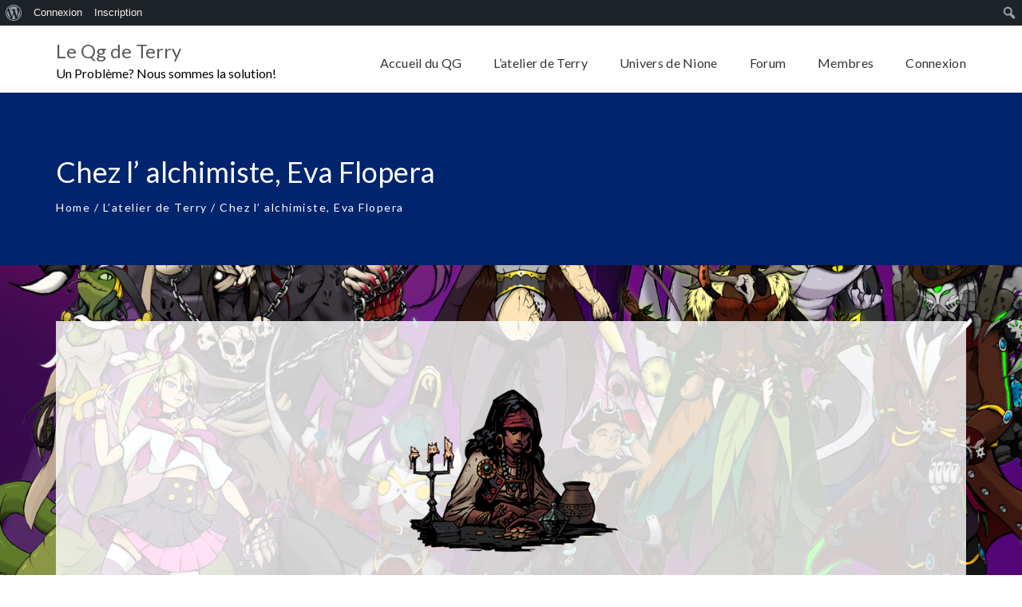

--- FILE ---
content_type: text/html; charset=UTF-8
request_url: http://le-qg-terry.manga-kfe.fr/latelier-de-terry/chez-l-alchimiste-eva-flopera/
body_size: 19285
content:
<!DOCTYPE html>
<html lang="fr-FR">
<head>
	<meta charset="UTF-8" />
	<meta name="viewport" content="width=device-width, initial-scale=1" />
    <meta http-equiv="X-UA-Compatible" content="IE=edge">
	<link rel="profile" href="http://gmpg.org/xfn/11">
	<link rel="pingback" href="http://le-qg-terry.manga-kfe.fr/xmlrpc.php" />
	<style id="kirki-css-vars">:root{}</style><title>Chez l&rsquo; alchimiste, Eva Flopera &#8211; Le Qg de Terry</title>
<meta name='robots' content='max-image-preview:large' />
	<style>img:is([sizes="auto" i], [sizes^="auto," i]) { contain-intrinsic-size: 3000px 1500px }</style>
	<link rel="alternate" type="application/rss+xml" title="Le Qg de Terry &raquo; Flux" href="http://le-qg-terry.manga-kfe.fr/feed/" />
<link rel="alternate" type="application/rss+xml" title="Le Qg de Terry &raquo; Flux des commentaires" href="http://le-qg-terry.manga-kfe.fr/comments/feed/" />
<script type="text/javascript">
/* <![CDATA[ */
window._wpemojiSettings = {"baseUrl":"https:\/\/s.w.org\/images\/core\/emoji\/15.0.3\/72x72\/","ext":".png","svgUrl":"https:\/\/s.w.org\/images\/core\/emoji\/15.0.3\/svg\/","svgExt":".svg","source":{"concatemoji":"http:\/\/le-qg-terry.manga-kfe.fr\/wp-includes\/js\/wp-emoji-release.min.js?ver=6.7.4"}};
/*! This file is auto-generated */
!function(i,n){var o,s,e;function c(e){try{var t={supportTests:e,timestamp:(new Date).valueOf()};sessionStorage.setItem(o,JSON.stringify(t))}catch(e){}}function p(e,t,n){e.clearRect(0,0,e.canvas.width,e.canvas.height),e.fillText(t,0,0);var t=new Uint32Array(e.getImageData(0,0,e.canvas.width,e.canvas.height).data),r=(e.clearRect(0,0,e.canvas.width,e.canvas.height),e.fillText(n,0,0),new Uint32Array(e.getImageData(0,0,e.canvas.width,e.canvas.height).data));return t.every(function(e,t){return e===r[t]})}function u(e,t,n){switch(t){case"flag":return n(e,"\ud83c\udff3\ufe0f\u200d\u26a7\ufe0f","\ud83c\udff3\ufe0f\u200b\u26a7\ufe0f")?!1:!n(e,"\ud83c\uddfa\ud83c\uddf3","\ud83c\uddfa\u200b\ud83c\uddf3")&&!n(e,"\ud83c\udff4\udb40\udc67\udb40\udc62\udb40\udc65\udb40\udc6e\udb40\udc67\udb40\udc7f","\ud83c\udff4\u200b\udb40\udc67\u200b\udb40\udc62\u200b\udb40\udc65\u200b\udb40\udc6e\u200b\udb40\udc67\u200b\udb40\udc7f");case"emoji":return!n(e,"\ud83d\udc26\u200d\u2b1b","\ud83d\udc26\u200b\u2b1b")}return!1}function f(e,t,n){var r="undefined"!=typeof WorkerGlobalScope&&self instanceof WorkerGlobalScope?new OffscreenCanvas(300,150):i.createElement("canvas"),a=r.getContext("2d",{willReadFrequently:!0}),o=(a.textBaseline="top",a.font="600 32px Arial",{});return e.forEach(function(e){o[e]=t(a,e,n)}),o}function t(e){var t=i.createElement("script");t.src=e,t.defer=!0,i.head.appendChild(t)}"undefined"!=typeof Promise&&(o="wpEmojiSettingsSupports",s=["flag","emoji"],n.supports={everything:!0,everythingExceptFlag:!0},e=new Promise(function(e){i.addEventListener("DOMContentLoaded",e,{once:!0})}),new Promise(function(t){var n=function(){try{var e=JSON.parse(sessionStorage.getItem(o));if("object"==typeof e&&"number"==typeof e.timestamp&&(new Date).valueOf()<e.timestamp+604800&&"object"==typeof e.supportTests)return e.supportTests}catch(e){}return null}();if(!n){if("undefined"!=typeof Worker&&"undefined"!=typeof OffscreenCanvas&&"undefined"!=typeof URL&&URL.createObjectURL&&"undefined"!=typeof Blob)try{var e="postMessage("+f.toString()+"("+[JSON.stringify(s),u.toString(),p.toString()].join(",")+"));",r=new Blob([e],{type:"text/javascript"}),a=new Worker(URL.createObjectURL(r),{name:"wpTestEmojiSupports"});return void(a.onmessage=function(e){c(n=e.data),a.terminate(),t(n)})}catch(e){}c(n=f(s,u,p))}t(n)}).then(function(e){for(var t in e)n.supports[t]=e[t],n.supports.everything=n.supports.everything&&n.supports[t],"flag"!==t&&(n.supports.everythingExceptFlag=n.supports.everythingExceptFlag&&n.supports[t]);n.supports.everythingExceptFlag=n.supports.everythingExceptFlag&&!n.supports.flag,n.DOMReady=!1,n.readyCallback=function(){n.DOMReady=!0}}).then(function(){return e}).then(function(){var e;n.supports.everything||(n.readyCallback(),(e=n.source||{}).concatemoji?t(e.concatemoji):e.wpemoji&&e.twemoji&&(t(e.twemoji),t(e.wpemoji)))}))}((window,document),window._wpemojiSettings);
/* ]]> */
</script>
<link rel='stylesheet' id='dashicons-css' href='http://le-qg-terry.manga-kfe.fr/wp-includes/css/dashicons.min.css?ver=6.7.4' type='text/css' media='all' />
<link rel='stylesheet' id='admin-bar-css' href='http://le-qg-terry.manga-kfe.fr/wp-includes/css/admin-bar.min.css?ver=6.7.4' type='text/css' media='all' />
<style id='admin-bar-inline-css' type='text/css'>

		@media screen { html { margin-top: 32px !important; } }
		@media screen and ( max-width: 782px ) { html { margin-top: 46px !important; } }
	
@media print { #wpadminbar { display:none; } }
</style>
<style id='wp-emoji-styles-inline-css' type='text/css'>

	img.wp-smiley, img.emoji {
		display: inline !important;
		border: none !important;
		box-shadow: none !important;
		height: 1em !important;
		width: 1em !important;
		margin: 0 0.07em !important;
		vertical-align: -0.1em !important;
		background: none !important;
		padding: 0 !important;
	}
</style>
<link rel='stylesheet' id='wp-block-library-css' href='http://le-qg-terry.manga-kfe.fr/wp-includes/css/dist/block-library/style.min.css?ver=6.7.4' type='text/css' media='all' />
<style id='bp-login-form-style-inline-css' type='text/css'>
.widget_bp_core_login_widget .bp-login-widget-user-avatar{float:left}.widget_bp_core_login_widget .bp-login-widget-user-links{margin-left:70px}#bp-login-widget-form label{display:block;font-weight:600;margin:15px 0 5px;width:auto}#bp-login-widget-form input[type=password],#bp-login-widget-form input[type=text]{background-color:#fafafa;border:1px solid #d6d6d6;border-radius:0;font:inherit;font-size:100%;padding:.5em;width:100%}#bp-login-widget-form .bp-login-widget-register-link,#bp-login-widget-form .login-submit{display:inline;width:-moz-fit-content;width:fit-content}#bp-login-widget-form .bp-login-widget-register-link{margin-left:1em}#bp-login-widget-form .bp-login-widget-register-link a{filter:invert(1)}#bp-login-widget-form .bp-login-widget-pwd-link{font-size:80%}

</style>
<style id='bp-primary-nav-style-inline-css' type='text/css'>
.buddypress_object_nav .bp-navs{background:#0000;clear:both;overflow:hidden}.buddypress_object_nav .bp-navs ul{margin:0;padding:0}.buddypress_object_nav .bp-navs ul li{list-style:none;margin:0}.buddypress_object_nav .bp-navs ul li a,.buddypress_object_nav .bp-navs ul li span{border:0;display:block;padding:5px 10px;text-decoration:none}.buddypress_object_nav .bp-navs ul li .count{background:#eaeaea;border:1px solid #ccc;border-radius:50%;color:#555;display:inline-block;font-size:12px;margin-left:2px;padding:3px 6px;text-align:center;vertical-align:middle}.buddypress_object_nav .bp-navs ul li a .count:empty{display:none}.buddypress_object_nav .bp-navs ul li.last select{max-width:185px}.buddypress_object_nav .bp-navs ul li.current a,.buddypress_object_nav .bp-navs ul li.selected a{color:#333;opacity:1}.buddypress_object_nav .bp-navs ul li.current a .count,.buddypress_object_nav .bp-navs ul li.selected a .count{background-color:#fff}.buddypress_object_nav .bp-navs ul li.dynamic a .count,.buddypress_object_nav .bp-navs ul li.dynamic.current a .count,.buddypress_object_nav .bp-navs ul li.dynamic.selected a .count{background-color:#5087e5;border:0;color:#fafafa}.buddypress_object_nav .bp-navs ul li.dynamic a:hover .count{background-color:#5087e5;border:0;color:#fff}.buddypress_object_nav .main-navs.dir-navs{margin-bottom:20px}.buddypress_object_nav .bp-navs.group-create-links ul li.current a{text-align:center}.buddypress_object_nav .bp-navs.group-create-links ul li:not(.current),.buddypress_object_nav .bp-navs.group-create-links ul li:not(.current) a{color:#767676}.buddypress_object_nav .bp-navs.group-create-links ul li:not(.current) a:focus,.buddypress_object_nav .bp-navs.group-create-links ul li:not(.current) a:hover{background:none;color:#555}.buddypress_object_nav .bp-navs.group-create-links ul li:not(.current) a[disabled]:focus,.buddypress_object_nav .bp-navs.group-create-links ul li:not(.current) a[disabled]:hover{color:#767676}

</style>
<style id='bp-member-style-inline-css' type='text/css'>
[data-type="bp/member"] input.components-placeholder__input{border:1px solid #757575;border-radius:2px;flex:1 1 auto;padding:6px 8px}.bp-block-member{position:relative}.bp-block-member .member-content{display:flex}.bp-block-member .user-nicename{display:block}.bp-block-member .user-nicename a{border:none;color:currentColor;text-decoration:none}.bp-block-member .bp-profile-button{width:100%}.bp-block-member .bp-profile-button a.button{bottom:10px;display:inline-block;margin:18px 0 0;position:absolute;right:0}.bp-block-member.has-cover .item-header-avatar,.bp-block-member.has-cover .member-content,.bp-block-member.has-cover .member-description{z-index:2}.bp-block-member.has-cover .member-content,.bp-block-member.has-cover .member-description{padding-top:75px}.bp-block-member.has-cover .bp-member-cover-image{background-color:#c5c5c5;background-position:top;background-repeat:no-repeat;background-size:cover;border:0;display:block;height:150px;left:0;margin:0;padding:0;position:absolute;top:0;width:100%;z-index:1}.bp-block-member img.avatar{height:auto;width:auto}.bp-block-member.avatar-none .item-header-avatar{display:none}.bp-block-member.avatar-none.has-cover{min-height:200px}.bp-block-member.avatar-full{min-height:150px}.bp-block-member.avatar-full .item-header-avatar{width:180px}.bp-block-member.avatar-thumb .member-content{align-items:center;min-height:50px}.bp-block-member.avatar-thumb .item-header-avatar{width:70px}.bp-block-member.avatar-full.has-cover{min-height:300px}.bp-block-member.avatar-full.has-cover .item-header-avatar{width:200px}.bp-block-member.avatar-full.has-cover img.avatar{background:#fffc;border:2px solid #fff;margin-left:20px}.bp-block-member.avatar-thumb.has-cover .item-header-avatar{padding-top:75px}.entry .entry-content .bp-block-member .user-nicename a{border:none;color:currentColor;text-decoration:none}

</style>
<style id='bp-members-style-inline-css' type='text/css'>
[data-type="bp/members"] .components-placeholder.is-appender{min-height:0}[data-type="bp/members"] .components-placeholder.is-appender .components-placeholder__label:empty{display:none}[data-type="bp/members"] .components-placeholder input.components-placeholder__input{border:1px solid #757575;border-radius:2px;flex:1 1 auto;padding:6px 8px}[data-type="bp/members"].avatar-none .member-description{width:calc(100% - 44px)}[data-type="bp/members"].avatar-full .member-description{width:calc(100% - 224px)}[data-type="bp/members"].avatar-thumb .member-description{width:calc(100% - 114px)}[data-type="bp/members"] .member-content{position:relative}[data-type="bp/members"] .member-content .is-right{position:absolute;right:2px;top:2px}[data-type="bp/members"] .columns-2 .member-content .member-description,[data-type="bp/members"] .columns-3 .member-content .member-description,[data-type="bp/members"] .columns-4 .member-content .member-description{padding-left:44px;width:calc(100% - 44px)}[data-type="bp/members"] .columns-3 .is-right{right:-10px}[data-type="bp/members"] .columns-4 .is-right{right:-50px}.bp-block-members.is-grid{display:flex;flex-wrap:wrap;padding:0}.bp-block-members.is-grid .member-content{margin:0 1.25em 1.25em 0;width:100%}@media(min-width:600px){.bp-block-members.columns-2 .member-content{width:calc(50% - .625em)}.bp-block-members.columns-2 .member-content:nth-child(2n){margin-right:0}.bp-block-members.columns-3 .member-content{width:calc(33.33333% - .83333em)}.bp-block-members.columns-3 .member-content:nth-child(3n){margin-right:0}.bp-block-members.columns-4 .member-content{width:calc(25% - .9375em)}.bp-block-members.columns-4 .member-content:nth-child(4n){margin-right:0}}.bp-block-members .member-content{display:flex;flex-direction:column;padding-bottom:1em;text-align:center}.bp-block-members .member-content .item-header-avatar,.bp-block-members .member-content .member-description{width:100%}.bp-block-members .member-content .item-header-avatar{margin:0 auto}.bp-block-members .member-content .item-header-avatar img.avatar{display:inline-block}@media(min-width:600px){.bp-block-members .member-content{flex-direction:row;text-align:left}.bp-block-members .member-content .item-header-avatar,.bp-block-members .member-content .member-description{width:auto}.bp-block-members .member-content .item-header-avatar{margin:0}}.bp-block-members .member-content .user-nicename{display:block}.bp-block-members .member-content .user-nicename a{border:none;color:currentColor;text-decoration:none}.bp-block-members .member-content time{color:#767676;display:block;font-size:80%}.bp-block-members.avatar-none .item-header-avatar{display:none}.bp-block-members.avatar-full{min-height:190px}.bp-block-members.avatar-full .item-header-avatar{width:180px}.bp-block-members.avatar-thumb .member-content{min-height:80px}.bp-block-members.avatar-thumb .item-header-avatar{width:70px}.bp-block-members.columns-2 .member-content,.bp-block-members.columns-3 .member-content,.bp-block-members.columns-4 .member-content{display:block;text-align:center}.bp-block-members.columns-2 .member-content .item-header-avatar,.bp-block-members.columns-3 .member-content .item-header-avatar,.bp-block-members.columns-4 .member-content .item-header-avatar{margin:0 auto}.bp-block-members img.avatar{height:auto;max-width:-moz-fit-content;max-width:fit-content;width:auto}.bp-block-members .member-content.has-activity{align-items:center}.bp-block-members .member-content.has-activity .item-header-avatar{padding-right:1em}.bp-block-members .member-content.has-activity .wp-block-quote{margin-bottom:0;text-align:left}.bp-block-members .member-content.has-activity .wp-block-quote cite a,.entry .entry-content .bp-block-members .user-nicename a{border:none;color:currentColor;text-decoration:none}

</style>
<style id='bp-dynamic-members-style-inline-css' type='text/css'>
.bp-dynamic-block-container .item-options{font-size:.5em;margin:0 0 1em;padding:1em 0}.bp-dynamic-block-container .item-options a.selected{font-weight:600}.bp-dynamic-block-container ul.item-list{list-style:none;margin:1em 0;padding-left:0}.bp-dynamic-block-container ul.item-list li{margin-bottom:1em}.bp-dynamic-block-container ul.item-list li:after,.bp-dynamic-block-container ul.item-list li:before{content:" ";display:table}.bp-dynamic-block-container ul.item-list li:after{clear:both}.bp-dynamic-block-container ul.item-list li .item-avatar{float:left;width:60px}.bp-dynamic-block-container ul.item-list li .item{margin-left:70px}

</style>
<style id='bp-online-members-style-inline-css' type='text/css'>
.widget_bp_core_whos_online_widget .avatar-block,[data-type="bp/online-members"] .avatar-block{display:flex;flex-flow:row wrap}.widget_bp_core_whos_online_widget .avatar-block img,[data-type="bp/online-members"] .avatar-block img{margin:.5em}

</style>
<style id='bp-active-members-style-inline-css' type='text/css'>
.widget_bp_core_recently_active_widget .avatar-block,[data-type="bp/active-members"] .avatar-block{display:flex;flex-flow:row wrap}.widget_bp_core_recently_active_widget .avatar-block img,[data-type="bp/active-members"] .avatar-block img{margin:.5em}

</style>
<style id='bp-latest-activities-style-inline-css' type='text/css'>
.bp-latest-activities .components-flex.components-select-control select[multiple]{height:auto;padding:0 8px}.bp-latest-activities .components-flex.components-select-control select[multiple]+.components-input-control__suffix svg{display:none}.bp-latest-activities-block a,.entry .entry-content .bp-latest-activities-block a{border:none;text-decoration:none}.bp-latest-activities-block .activity-list.item-list blockquote{border:none;padding:0}.bp-latest-activities-block .activity-list.item-list blockquote .activity-item:not(.mini){box-shadow:1px 0 4px #00000026;padding:0 1em;position:relative}.bp-latest-activities-block .activity-list.item-list blockquote .activity-item:not(.mini):after,.bp-latest-activities-block .activity-list.item-list blockquote .activity-item:not(.mini):before{border-color:#0000;border-style:solid;content:"";display:block;height:0;left:15px;position:absolute;width:0}.bp-latest-activities-block .activity-list.item-list blockquote .activity-item:not(.mini):before{border-top-color:#00000026;border-width:9px;bottom:-18px;left:14px}.bp-latest-activities-block .activity-list.item-list blockquote .activity-item:not(.mini):after{border-top-color:#fff;border-width:8px;bottom:-16px}.bp-latest-activities-block .activity-list.item-list blockquote .activity-item.mini .avatar{display:inline-block;height:20px;margin-right:2px;vertical-align:middle;width:20px}.bp-latest-activities-block .activity-list.item-list footer{align-items:center;display:flex}.bp-latest-activities-block .activity-list.item-list footer img.avatar{border:none;display:inline-block;margin-right:.5em}.bp-latest-activities-block .activity-list.item-list footer .activity-time-since{font-size:90%}.bp-latest-activities-block .widget-error{border-left:4px solid #0b80a4;box-shadow:1px 0 4px #00000026}.bp-latest-activities-block .widget-error p{padding:0 1em}

</style>
<style id='bp-sitewide-notices-style-inline-css' type='text/css'>
.bp-sitewide-notice-block .bp-screen-reader-text,[data-type="bp/sitewide-notices"] .bp-screen-reader-text{border:0;clip:rect(0 0 0 0);height:1px;margin:-1px;overflow:hidden;padding:0;position:absolute;width:1px;word-wrap:normal!important}.bp-sitewide-notice-block [data-bp-tooltip]:after,[data-type="bp/sitewide-notices"] [data-bp-tooltip]:after{background-color:#fff;border:1px solid #737373;border-radius:1px;box-shadow:4px 4px 8px #0003;color:#333;content:attr(data-bp-tooltip);display:none;font-family:Helvetica Neue,Helvetica,Arial,san-serif;font-size:12px;font-weight:400;letter-spacing:normal;line-height:1.25;max-width:200px;opacity:0;padding:5px 8px;pointer-events:none;position:absolute;text-shadow:none;text-transform:none;transform:translateZ(0);transition:all 1.5s ease;visibility:hidden;white-space:nowrap;word-wrap:break-word;z-index:100000}.bp-sitewide-notice-block .bp-tooltip:after,[data-type="bp/sitewide-notices"] .bp-tooltip:after{left:50%;margin-top:7px;top:110%;transform:translate(-50%)}.bp-sitewide-notice-block{border-left:4px solid #ff853c;padding-left:1em;position:relative}.bp-sitewide-notice-block h2:before{background:none;border:none}.bp-sitewide-notice-block .dismiss-notice{background-color:#0000;border:1px solid #ff853c;color:#ff853c;display:block;padding:.2em .5em;position:absolute;right:.5em;top:.5em;width:-moz-fit-content;width:fit-content}.bp-sitewide-notice-block .dismiss-notice:hover{background-color:#ff853c;color:#fff}

</style>
<style id='simple-user-listing-directory-block-style-inline-css' type='text/css'>
.wp-block-simple-user-listing-directory-block .author-search{margin-bottom:2em}.wp-block-simple-user-listing-directory-block.is-style-grid .user-list-wrap{display:grid;grid-gap:20px}.wp-block-simple-user-listing-directory-block.is-style-grid.columns-2 .user-list-wrap{grid-template-columns:repeat(2,1fr)}.wp-block-simple-user-listing-directory-block.is-style-grid.columns-3 .user-list-wrap{grid-template-columns:repeat(3,1fr)}.wp-block-simple-user-listing-directory-block.is-style-grid.columns-4 .user-list-wrap{grid-template-columns:repeat(4,1fr)}.wp-block-simple-user-listing-directory-block.is-style-list .user-list-wrap{display:flex;flex-direction:column}.wp-block-simple-user-listing-directory-block.is-style-list .user-list-wrap .author-block .avatar{float:left;margin-right:1em}.wp-block-simple-user-listing-directory-block.is-style-list .user-list-wrap .author-block .author-name{clear:none}.wp-block-simple-user-listing-directory-block.is-style-list .user-list-wrap .author-block .author-description{clear:both}

</style>
<style id='classic-theme-styles-inline-css' type='text/css'>
/*! This file is auto-generated */
.wp-block-button__link{color:#fff;background-color:#32373c;border-radius:9999px;box-shadow:none;text-decoration:none;padding:calc(.667em + 2px) calc(1.333em + 2px);font-size:1.125em}.wp-block-file__button{background:#32373c;color:#fff;text-decoration:none}
</style>
<style id='global-styles-inline-css' type='text/css'>
:root{--wp--preset--aspect-ratio--square: 1;--wp--preset--aspect-ratio--4-3: 4/3;--wp--preset--aspect-ratio--3-4: 3/4;--wp--preset--aspect-ratio--3-2: 3/2;--wp--preset--aspect-ratio--2-3: 2/3;--wp--preset--aspect-ratio--16-9: 16/9;--wp--preset--aspect-ratio--9-16: 9/16;--wp--preset--color--black: #000000;--wp--preset--color--cyan-bluish-gray: #abb8c3;--wp--preset--color--white: #ffffff;--wp--preset--color--pale-pink: #f78da7;--wp--preset--color--vivid-red: #cf2e2e;--wp--preset--color--luminous-vivid-orange: #ff6900;--wp--preset--color--luminous-vivid-amber: #fcb900;--wp--preset--color--light-green-cyan: #7bdcb5;--wp--preset--color--vivid-green-cyan: #00d084;--wp--preset--color--pale-cyan-blue: #8ed1fc;--wp--preset--color--vivid-cyan-blue: #0693e3;--wp--preset--color--vivid-purple: #9b51e0;--wp--preset--gradient--vivid-cyan-blue-to-vivid-purple: linear-gradient(135deg,rgba(6,147,227,1) 0%,rgb(155,81,224) 100%);--wp--preset--gradient--light-green-cyan-to-vivid-green-cyan: linear-gradient(135deg,rgb(122,220,180) 0%,rgb(0,208,130) 100%);--wp--preset--gradient--luminous-vivid-amber-to-luminous-vivid-orange: linear-gradient(135deg,rgba(252,185,0,1) 0%,rgba(255,105,0,1) 100%);--wp--preset--gradient--luminous-vivid-orange-to-vivid-red: linear-gradient(135deg,rgba(255,105,0,1) 0%,rgb(207,46,46) 100%);--wp--preset--gradient--very-light-gray-to-cyan-bluish-gray: linear-gradient(135deg,rgb(238,238,238) 0%,rgb(169,184,195) 100%);--wp--preset--gradient--cool-to-warm-spectrum: linear-gradient(135deg,rgb(74,234,220) 0%,rgb(151,120,209) 20%,rgb(207,42,186) 40%,rgb(238,44,130) 60%,rgb(251,105,98) 80%,rgb(254,248,76) 100%);--wp--preset--gradient--blush-light-purple: linear-gradient(135deg,rgb(255,206,236) 0%,rgb(152,150,240) 100%);--wp--preset--gradient--blush-bordeaux: linear-gradient(135deg,rgb(254,205,165) 0%,rgb(254,45,45) 50%,rgb(107,0,62) 100%);--wp--preset--gradient--luminous-dusk: linear-gradient(135deg,rgb(255,203,112) 0%,rgb(199,81,192) 50%,rgb(65,88,208) 100%);--wp--preset--gradient--pale-ocean: linear-gradient(135deg,rgb(255,245,203) 0%,rgb(182,227,212) 50%,rgb(51,167,181) 100%);--wp--preset--gradient--electric-grass: linear-gradient(135deg,rgb(202,248,128) 0%,rgb(113,206,126) 100%);--wp--preset--gradient--midnight: linear-gradient(135deg,rgb(2,3,129) 0%,rgb(40,116,252) 100%);--wp--preset--font-size--small: 13px;--wp--preset--font-size--medium: 20px;--wp--preset--font-size--large: 36px;--wp--preset--font-size--x-large: 42px;--wp--preset--spacing--20: 0.44rem;--wp--preset--spacing--30: 0.67rem;--wp--preset--spacing--40: 1rem;--wp--preset--spacing--50: 1.5rem;--wp--preset--spacing--60: 2.25rem;--wp--preset--spacing--70: 3.38rem;--wp--preset--spacing--80: 5.06rem;--wp--preset--shadow--natural: 6px 6px 9px rgba(0, 0, 0, 0.2);--wp--preset--shadow--deep: 12px 12px 50px rgba(0, 0, 0, 0.4);--wp--preset--shadow--sharp: 6px 6px 0px rgba(0, 0, 0, 0.2);--wp--preset--shadow--outlined: 6px 6px 0px -3px rgba(255, 255, 255, 1), 6px 6px rgba(0, 0, 0, 1);--wp--preset--shadow--crisp: 6px 6px 0px rgba(0, 0, 0, 1);}:where(.is-layout-flex){gap: 0.5em;}:where(.is-layout-grid){gap: 0.5em;}body .is-layout-flex{display: flex;}.is-layout-flex{flex-wrap: wrap;align-items: center;}.is-layout-flex > :is(*, div){margin: 0;}body .is-layout-grid{display: grid;}.is-layout-grid > :is(*, div){margin: 0;}:where(.wp-block-columns.is-layout-flex){gap: 2em;}:where(.wp-block-columns.is-layout-grid){gap: 2em;}:where(.wp-block-post-template.is-layout-flex){gap: 1.25em;}:where(.wp-block-post-template.is-layout-grid){gap: 1.25em;}.has-black-color{color: var(--wp--preset--color--black) !important;}.has-cyan-bluish-gray-color{color: var(--wp--preset--color--cyan-bluish-gray) !important;}.has-white-color{color: var(--wp--preset--color--white) !important;}.has-pale-pink-color{color: var(--wp--preset--color--pale-pink) !important;}.has-vivid-red-color{color: var(--wp--preset--color--vivid-red) !important;}.has-luminous-vivid-orange-color{color: var(--wp--preset--color--luminous-vivid-orange) !important;}.has-luminous-vivid-amber-color{color: var(--wp--preset--color--luminous-vivid-amber) !important;}.has-light-green-cyan-color{color: var(--wp--preset--color--light-green-cyan) !important;}.has-vivid-green-cyan-color{color: var(--wp--preset--color--vivid-green-cyan) !important;}.has-pale-cyan-blue-color{color: var(--wp--preset--color--pale-cyan-blue) !important;}.has-vivid-cyan-blue-color{color: var(--wp--preset--color--vivid-cyan-blue) !important;}.has-vivid-purple-color{color: var(--wp--preset--color--vivid-purple) !important;}.has-black-background-color{background-color: var(--wp--preset--color--black) !important;}.has-cyan-bluish-gray-background-color{background-color: var(--wp--preset--color--cyan-bluish-gray) !important;}.has-white-background-color{background-color: var(--wp--preset--color--white) !important;}.has-pale-pink-background-color{background-color: var(--wp--preset--color--pale-pink) !important;}.has-vivid-red-background-color{background-color: var(--wp--preset--color--vivid-red) !important;}.has-luminous-vivid-orange-background-color{background-color: var(--wp--preset--color--luminous-vivid-orange) !important;}.has-luminous-vivid-amber-background-color{background-color: var(--wp--preset--color--luminous-vivid-amber) !important;}.has-light-green-cyan-background-color{background-color: var(--wp--preset--color--light-green-cyan) !important;}.has-vivid-green-cyan-background-color{background-color: var(--wp--preset--color--vivid-green-cyan) !important;}.has-pale-cyan-blue-background-color{background-color: var(--wp--preset--color--pale-cyan-blue) !important;}.has-vivid-cyan-blue-background-color{background-color: var(--wp--preset--color--vivid-cyan-blue) !important;}.has-vivid-purple-background-color{background-color: var(--wp--preset--color--vivid-purple) !important;}.has-black-border-color{border-color: var(--wp--preset--color--black) !important;}.has-cyan-bluish-gray-border-color{border-color: var(--wp--preset--color--cyan-bluish-gray) !important;}.has-white-border-color{border-color: var(--wp--preset--color--white) !important;}.has-pale-pink-border-color{border-color: var(--wp--preset--color--pale-pink) !important;}.has-vivid-red-border-color{border-color: var(--wp--preset--color--vivid-red) !important;}.has-luminous-vivid-orange-border-color{border-color: var(--wp--preset--color--luminous-vivid-orange) !important;}.has-luminous-vivid-amber-border-color{border-color: var(--wp--preset--color--luminous-vivid-amber) !important;}.has-light-green-cyan-border-color{border-color: var(--wp--preset--color--light-green-cyan) !important;}.has-vivid-green-cyan-border-color{border-color: var(--wp--preset--color--vivid-green-cyan) !important;}.has-pale-cyan-blue-border-color{border-color: var(--wp--preset--color--pale-cyan-blue) !important;}.has-vivid-cyan-blue-border-color{border-color: var(--wp--preset--color--vivid-cyan-blue) !important;}.has-vivid-purple-border-color{border-color: var(--wp--preset--color--vivid-purple) !important;}.has-vivid-cyan-blue-to-vivid-purple-gradient-background{background: var(--wp--preset--gradient--vivid-cyan-blue-to-vivid-purple) !important;}.has-light-green-cyan-to-vivid-green-cyan-gradient-background{background: var(--wp--preset--gradient--light-green-cyan-to-vivid-green-cyan) !important;}.has-luminous-vivid-amber-to-luminous-vivid-orange-gradient-background{background: var(--wp--preset--gradient--luminous-vivid-amber-to-luminous-vivid-orange) !important;}.has-luminous-vivid-orange-to-vivid-red-gradient-background{background: var(--wp--preset--gradient--luminous-vivid-orange-to-vivid-red) !important;}.has-very-light-gray-to-cyan-bluish-gray-gradient-background{background: var(--wp--preset--gradient--very-light-gray-to-cyan-bluish-gray) !important;}.has-cool-to-warm-spectrum-gradient-background{background: var(--wp--preset--gradient--cool-to-warm-spectrum) !important;}.has-blush-light-purple-gradient-background{background: var(--wp--preset--gradient--blush-light-purple) !important;}.has-blush-bordeaux-gradient-background{background: var(--wp--preset--gradient--blush-bordeaux) !important;}.has-luminous-dusk-gradient-background{background: var(--wp--preset--gradient--luminous-dusk) !important;}.has-pale-ocean-gradient-background{background: var(--wp--preset--gradient--pale-ocean) !important;}.has-electric-grass-gradient-background{background: var(--wp--preset--gradient--electric-grass) !important;}.has-midnight-gradient-background{background: var(--wp--preset--gradient--midnight) !important;}.has-small-font-size{font-size: var(--wp--preset--font-size--small) !important;}.has-medium-font-size{font-size: var(--wp--preset--font-size--medium) !important;}.has-large-font-size{font-size: var(--wp--preset--font-size--large) !important;}.has-x-large-font-size{font-size: var(--wp--preset--font-size--x-large) !important;}
:where(.wp-block-post-template.is-layout-flex){gap: 1.25em;}:where(.wp-block-post-template.is-layout-grid){gap: 1.25em;}
:where(.wp-block-columns.is-layout-flex){gap: 2em;}:where(.wp-block-columns.is-layout-grid){gap: 2em;}
:root :where(.wp-block-pullquote){font-size: 1.5em;line-height: 1.6;}
</style>
<link rel='stylesheet' id='bbp-default-css' href='http://le-qg-terry.manga-kfe.fr/wp-content/plugins/bbpress/templates/default/css/bbpress.min.css?ver=2.6.12' type='text/css' media='all' />
<link rel='stylesheet' id='bp-admin-bar-css' href='http://le-qg-terry.manga-kfe.fr/wp-content/plugins/buddypress/bp-core/css/admin-bar.min.css?ver=14.3.3' type='text/css' media='all' />
<link rel='stylesheet' id='wpcdt-public-css-css' href='http://le-qg-terry.manga-kfe.fr/wp-content/plugins/countdown-timer-ultimate/assets/css/wpcdt-public.css?ver=2.6.4' type='text/css' media='all' />
<link rel='stylesheet' id='font-awesome-css' href='http://le-qg-terry.manga-kfe.fr/wp-content/themes/avata/assets/plugins/font-awesome/css/font-awesome.min.css?ver=4.7.0' type='text/css' media='' />
<link rel='stylesheet' id='bootstrap-css' href='http://le-qg-terry.manga-kfe.fr/wp-content/themes/avata/assets/plugins/bootstrap/css/bootstrap.css?ver=3.3.7' type='text/css' media='' />
<link rel='stylesheet' id='jquery-fullpage-css' href='http://le-qg-terry.manga-kfe.fr/wp-content/themes/avata/assets/plugins/fullPage.js/jquery.fullPage.css?ver=2.9.4' type='text/css' media='' />
<link rel='stylesheet' id='lightgallery-css' href='http://le-qg-terry.manga-kfe.fr/wp-content/themes/avata/assets/plugins/lightGallery/css/lightgallery.min.css?ver=1.5' type='text/css' media='' />
<link rel='stylesheet' id='owl-carousel-css' href='http://le-qg-terry.manga-kfe.fr/wp-content/themes/avata/assets/plugins/owl-carousel/assets/owl.carousel.css?ver=2.3.0' type='text/css' media='' />
<link rel='stylesheet' id='animate-css' href='http://le-qg-terry.manga-kfe.fr/wp-content/themes/avata/assets/css/animate.css?ver=3.5.2' type='text/css' media='' />
<link rel='stylesheet' id='avata-main-css' href='http://le-qg-terry.manga-kfe.fr/wp-content/themes/avata/style.css?ver=1.5.9' type='text/css' media='all' />
<style id='avata-main-inline-css' type='text/css'>
.site-name,.site-tagline{}.homepage-header .main-nav > li > a,.homepage-header .main-nav > li > a span{color:#ffffff;}.section-banner-1 .section-content,.section-banner-1 .section-content span,.section-banner-1 .section-content h1,.section-banner-1 .section-content h2,.section-banner-1 .section-content h3,.section-banner-1 .section-content h4,.section-banner-1 .section-content h5,.section-banner-1 .section-content h6{font-family:Open Sans, sans-serif;color:#666666;text-align:center;text-transform:none;letter-spacing:0;}.section-banner-1 .social-icons a{border-color:#666666;},.section-banner-1 .social-icons i{color:#666666;}.section-banner-1 ul{text-align:center}.section-banner-1{background-image:url();background-repeat:repeat;background-position:top left;background-attachment:scroll;}.section-banner-1{background-color:rgba(255,255,255,1);}.section-banner-1{-webkit-background-size: cover;-moz-background-size: cover;-o-background-size: cover;background-size: cover;}.section-banner-1.fp-auto-height .section-content-wrap{padding-top:100px;padding-bottom:100px;}.section-service-1 .section-content,.section-service-1 .section-content span,.section-service-1 .section-content h1,.section-service-1 .section-content h2,.section-service-1 .section-content h3,.section-service-1 .section-content h4,.section-service-1 .section-content h5,.section-service-1 .section-content h6{font-family:Open Sans, sans-serif;color:#666666;text-align:center;text-transform:none;letter-spacing:0;}.section-service-1 .social-icons a{border-color:#666666;},.section-service-1 .social-icons i{color:#666666;}.section-service-1 ul{text-align:center}.section-service-1{background-image:url();background-repeat:repeat;background-position:top left;background-attachment:scroll;}.section-service-1{background-color:rgba(255,255,255,1);}.section-service-1{-webkit-background-size: cover;-moz-background-size: cover;-o-background-size: cover;background-size: cover;}.section-service-1.fp-auto-height .section-content-wrap{padding-top:100px;padding-bottom:100px;}.section-video-1 .section-content,.section-video-1 .section-content span,.section-video-1 .section-content h1,.section-video-1 .section-content h2,.section-video-1 .section-content h3,.section-video-1 .section-content h4,.section-video-1 .section-content h5,.section-video-1 .section-content h6{font-family:Open Sans, sans-serif;color:#ffffff;text-align:center;text-transform:none;letter-spacing:0;}.section-video-1 .social-icons a{border-color:#ffffff;},.section-video-1 .social-icons i{color:#ffffff;}.section-video-1 ul{text-align:center}.section-video-1{background-image:url(http://le-qg-terry.manga-kfe.fr/wp-content/themes/avata/assets/images/video.jpg);background-repeat:repeat;background-position:top left;background-attachment:scroll;}.section-video-1{background-color:rgba(83,158,188,0.6);}.section-video-1{-webkit-background-size: cover;-moz-background-size: cover;-o-background-size: cover;background-size: cover;}.section-video-1.fp-auto-height .section-content-wrap{padding-top:150px;padding-bottom:120px;}.section-intro-1 .section-content,.section-intro-1 .section-content span,.section-intro-1 .section-content h1,.section-intro-1 .section-content h2,.section-intro-1 .section-content h3,.section-intro-1 .section-content h4,.section-intro-1 .section-content h5,.section-intro-1 .section-content h6{font-family:Open Sans, sans-serif;color:#666666;text-align:left;text-transform:none;letter-spacing:0;}.section-intro-1 .social-icons a{border-color:#666666;},.section-intro-1 .social-icons i{color:#666666;}.section-intro-1 ul{text-align:left}.section-intro-1{background-image:url();background-repeat:repeat;background-position:top left;background-attachment:scroll;}.section-intro-1{background-color:rgba(249,249,249,1);}.section-intro-1{-webkit-background-size: cover;-moz-background-size: cover;-o-background-size: cover;background-size: cover;}.section-intro-1.fp-auto-height .section-content-wrap{padding-top:0;padding-bottom:0;}.section-gallery .section-content,.section-gallery .section-content span,.section-gallery .section-content h1,.section-gallery .section-content h2,.section-gallery .section-content h3,.section-gallery .section-content h4,.section-gallery .section-content h5,.section-gallery .section-content h6{font-family:Open Sans, sans-serif;color:#666666;text-align:center;text-transform:none;letter-spacing:0;}.section-gallery .social-icons a{border-color:#666666;},.section-gallery .social-icons i{color:#666666;}.section-gallery ul{text-align:center}.section-gallery{background-image:url();background-repeat:repeat;background-position:top left;background-attachment:scroll;}.section-gallery{background-color:rgba(255,255,255,1);}.section-gallery{-webkit-background-size: cover;-moz-background-size: cover;-o-background-size: cover;background-size: cover;}.section-gallery.fp-auto-height .section-content-wrap{padding-top:100px;padding-bottom:0;}.section-team .section-content,.section-team .section-content span,.section-team .section-content h1,.section-team .section-content h2,.section-team .section-content h3,.section-team .section-content h4,.section-team .section-content h5,.section-team .section-content h6{font-family:Open Sans, sans-serif;color:#666666;text-align:center;text-transform:none;letter-spacing:0;}.section-team .social-icons a{border-color:#666666;},.section-team .social-icons i{color:#666666;}.section-team ul{text-align:center}.section-team{background-image:url();background-repeat:repeat;background-position:top left;background-attachment:scroll;}.section-team{background-color:rgba(64,223,249,1);}.section-team{-webkit-background-size: cover;-moz-background-size: cover;-o-background-size: cover;background-size: cover;}.section-team.fp-auto-height .section-content-wrap{padding-top:100px;padding-bottom:100px;}.section-testimonial .section-content,.section-testimonial .section-content span,.section-testimonial .section-content h1,.section-testimonial .section-content h2,.section-testimonial .section-content h3,.section-testimonial .section-content h4,.section-testimonial .section-content h5,.section-testimonial .section-content h6{font-family:Open Sans, sans-serif;color:#666666;text-align:center;text-transform:none;letter-spacing:0;}.section-testimonial .social-icons a{border-color:#666666;},.section-testimonial .social-icons i{color:#666666;}.section-testimonial ul{text-align:center}.section-testimonial{background-image:url();background-repeat:repeat;background-position:top left;background-attachment:scroll;}.section-testimonial{background-color:rgba(241,250,255,1);}.section-testimonial{-webkit-background-size: cover;-moz-background-size: cover;-o-background-size: cover;background-size: cover;}.section-testimonial.fp-auto-height .section-content-wrap{padding-top:100px;padding-bottom:100px;}.section-blog .section-content,.section-blog .section-content span,.section-blog .section-content h1,.section-blog .section-content h2,.section-blog .section-content h3,.section-blog .section-content h4,.section-blog .section-content h5,.section-blog .section-content h6{font-family:Open Sans, sans-serif;color:#666666;text-align:center;text-transform:none;letter-spacing:0;}.section-blog .social-icons a{border-color:#666666;},.section-blog .social-icons i{color:#666666;}.section-blog ul{text-align:center}.section-blog{background-image:url();background-repeat:repeat;background-position:top left;background-attachment:scroll;}.section-blog{background-color:rgba(238,238,238,1);}.section-blog{-webkit-background-size: cover;-moz-background-size: cover;-o-background-size: cover;background-size: cover;}.section-blog.fp-auto-height .section-content-wrap{padding-top:100px;padding-bottom:100px;}.section-slogan .section-content,.section-slogan .section-content span,.section-slogan .section-content h1,.section-slogan .section-content h2,.section-slogan .section-content h3,.section-slogan .section-content h4,.section-slogan .section-content h5,.section-slogan .section-content h6{font-family:Open Sans, sans-serif;color:#666666;text-align:center;text-transform:none;letter-spacing:0;}.section-slogan .social-icons a{border-color:#666666;},.section-slogan .social-icons i{color:#666666;}.section-slogan ul{text-align:center}.section-slogan{background-image:url();background-repeat:repeat;background-position:top left;background-attachment:scroll;}.section-slogan{background-color:rgba(255,255,255,1);}.section-slogan{-webkit-background-size: cover;-moz-background-size: cover;-o-background-size: cover;background-size: cover;}.section-slogan.fp-auto-height .section-content-wrap{padding-top:100px;padding-bottom:100px;}
	.dotstyle-fillup li a,
	.dotstyle-fillin li a,
	.dotstyle-circlegrow li a,
	.dotstyle-dotstroke li.current a{
	 box-shadow: inset 0 0 0 2px #ffffff;
	}
	.dotstyle ul li:before,
	.dotstyle ul li:before,
	.dotstyle ul:before,
	.dotstyle ul:after{
		border-color:#ffffff;
		}
	.dotstyle-stroke li.current a,
	.dotstyle-smalldotstroke li.current {
    box-shadow: 0 0 0 2px #ffffff;
}
	.dotstyle-puff li a:hover, .dotstyle-puff li a:focus, .dotstyle-puff li.current a {
    border-color: #ffffff;
}
.dotstyle-hop li a {
    border: 2px solid #ffffff;
}
.dotstyle-stroke li.active a {
    box-shadow: 0 0 0 2px #ffffff;
}.dotstyle-fillup li a::after{
	background-color: #ffffff;
	}
	.dotstyle-scaleup li.current a {
    background-color: #ffffff;
}
.dotstyle li a{
	background-color: rgba(255,255,255,0.3);
	}
.dotstyle-scaleup li a:hover,
.dotstyle-scaleup li a:focus,
.dotstyle-stroke li a:hover,
.dotstyle-stroke li a:focus,
.dotstyle-circlegrow li a::after,
.dotstyle-smalldotstroke li a:hover,
.dotstyle-smalldotstroke li a:focus,
.dotstyle-smalldotstroke li.current a{
	background-color: #ffffff;
}
.dotstyle-fillin li.current a {
    box-shadow: inset 0 0 0 10px #ffffff;
}
.dotstyle-dotstroke li a {
    box-shadow: inset 0 0 0 10px rgba(255,255,255,0.5);
}
.dotstyle-dotstroke li a:hover,
.dotstyle-dotstroke li a:focus {
	box-shadow: inset 0 0 0 10px #ffffff;
}

.dotstyle-puff li a::after {
    background: #ffffff;
    box-shadow: 0 0 1px #ffffff;
}
.dotstyle-puff li a {
    border: 2px solid #ffffff;
}
.dotstyle-hop li a::after{
	background: #ffffff;
	}.btn-primary {
  background: #dd3333;
  border: 2px solid #dd3333;
}
.btn-primary:hover, .btn-primary:focus, .btn-primary:active {
  background: #dd3333 !important;
  border-color: #dd3333 !important;
}
.btn-primary.btn-outline {
  color: #dd3333;
  border: 2px solid #dd3333;
}
.btn-primary.btn-outline:hover, .btn-primary.btn-outline:focus, .btn-primary.btn-outline:active {
  background: #dd3333;
}
.btn-success {
  background: #dd3333;
  border: 2px solid #dd3333;
}
.btn-success.btn-outline {
  color: #dd3333;
  border: 2px solid #dd3333;
}
.btn-success.btn-outline:hover, .btn-success.btn-outline:focus, .btn-success.btn-outline:active {
  background: #dd3333;
}
.btn-info {
  background: #dd3333;
  border: 2px solid #dd3333;
}
.btn-info:hover, .btn-info:focus, .btn-info:active {
  background: #dd3333 !important;
  border-color: #dd3333 !important;
}
.btn-info.btn-outline {
  color: #dd3333;
  border: 2px solid #dd3333;
}
.btn-info.btn-outline:hover, .btn-info.btn-outline:focus, .btn-info.btn-outline:active {
  background: #dd3333;
}
.lnk-primary {
  color: #dd3333;
}
.lnk-primary:hover, .lnk-primary:focus, .lnk-primary:active {
  color: #dd3333;
}
.lnk-success {
  color: #dd3333;
}
.lnk-info {
  color: #dd3333;
}
.lnk-info:hover, .lnk-info:focus, .lnk-info:active {
  color: #dd3333;
}
.avata-blog-style-1 .avata-post .avata-post-image .avata-category > a:hover {
  background: #dd3333;
  border: 1px solid #dd3333;
}
.avata-blog-style-1 .avata-post .avata-post-text h3 a:hover {
  color: #dd3333;
}
.avata-blog-style-2 .link-block:hover h3 {
  color: #dd3333;
}
.avata-team-style-2 .avata-social li a:hover {
  color: #dd3333;
}
.avata-team-style-3 .person .social-circle li a:hover {
  color: #dd3333;
}
.avata-testimonial-style-1 .box-testimonial blockquote .quote {
  color: #dd3333;
}
.avata-pricing-style-1 .avata-price {
  color: #dd3333;
}

.avata-pricing-style-1 .avata-currency {
  color: #dd3333 !important;
}
.avata-pricing-style-1 .avata-pricing-item.pricing-feature {
  border-top: 10px solid #dd3333;
}
.avata-pricing-style-2 {
  background: #dd3333;
}
.avata-pricing-style-2 .pricing-price {
  color: #dd3333;
}
.avata-nav-toggle i {
  color: #dd3333;
}
.social-icons a:hover, .footer .footer-share a:hover {
 background-color: #dd3333;
 border-color: #dd3333;
}
.wrap-testimonial .testimonial-slide blockquote:after {
  background: #dd3333;
}
.avata-service-style-1 .avata-feature .avata-icon i {
  color: #dd3333;
}
.avata-features-style-4 {
  background: #dd3333;
}
.avata-features-style-4 .avata-feature-item .avata-feature-text .avata-feature-title .avata-border {
  background: #dd3333;
}
.avata-features-style-5 .icon {
  color: #dd3333 !important;
}
.main-nav a:hover {
	color:  #dd3333;
}
.main-nav ul li a:hover {
	color:  #dd3333;
}
.main-nav li.onepress-current-item > a {
	color: #dd3333;
}
.main-nav ul li.current-menu-item > a {
	color: #dd3333;
}

.main-nav > li a.active {
	color: #dd3333;
}
.main-nav.main-nav-mobile li.onepress-current-item > a {
		color: #dd3333;
	}
.footer-widget-area .widget-title:after {
    background: #dd3333;
}
.wrap-testimonial .testimonial-slide span a.twitter {
  color: #dd3333;
}.work .overlay {background: rgba(221,51,51,0.9);}.dotstyle{
	left: 37px;
}
.dotstyle.dotstyle-align-right{
	right: 37px;
}
.avata-hero__subtext{
	color: #dd3333;
	}

.main-nav > li.current-menu-item > a,
.main-nav .current-menu-item a,
.main-nav > li > a:hover,
.main-nav > li.active > a,
.main-nav > li.current > a{
	color: #dd3333;
}
</style>
<link rel='stylesheet' id='mycred-front-css' href='http://le-qg-terry.manga-kfe.fr/wp-content/plugins/mycred/assets/css/mycred-front.css?ver=2.9.1' type='text/css' media='all' />
<link rel='stylesheet' id='mycred-social-share-icons-css' href='http://le-qg-terry.manga-kfe.fr/wp-content/plugins/mycred/assets/css/mycred-social-icons.css?ver=2.9.1' type='text/css' media='all' />
<link rel='stylesheet' id='mycred-social-share-style-css' href='http://le-qg-terry.manga-kfe.fr/wp-content/plugins/mycred/assets/css/mycred-social-share.css?ver=2.9.1' type='text/css' media='all' />
<link rel='stylesheet' id='kirki-styles-avata-css' href='http://le-qg-terry.manga-kfe.fr/wp-content/themes/avata/lib/kirki/assets/css/kirki-styles.css?ver=6.7.4' type='text/css' media='all' />
<style id='kirki-styles-avata-inline-css' type='text/css'>
body .avata-section-banner-1 .section-title{font-family:Open Sans, sans-serif;font-size:30px;font-weight:400;line-height:1.1;text-align:center;text-transform:none;color:#666666;}body .avata-section-banner-1 .section-subtitle{font-family:Open Sans, sans-serif;font-size:16px;font-weight:400;line-height:1.8;text-align:center;text-transform:none;color:#666666;}body .avata-section-banner-1 .section-content body .avata-section-banner-1 p{font-family:Open Sans, sans-serif;font-size:14px;font-weight:400;line-height:1.8;text-align:center;text-transform:none;color:#666666;}body .avata-section-banner-2 .section-title{font-family:Open Sans, sans-serif;font-size:30px;font-weight:400;line-height:1.1;text-align:center;text-transform:none;color:#666666;}body .avata-section-banner-2 .section-subtitle{font-family:Open Sans, sans-serif;font-size:16px;font-weight:400;line-height:1.8;text-align:center;text-transform:none;color:#666666;}body .avata-section-banner-2 .section-content body .avata-section-banner-2 p{font-family:Open Sans, sans-serif;font-size:14px;font-weight:400;line-height:1.8;text-align:center;text-transform:none;color:#666666;}body .avata-section-service-1 .section-title{font-family:Open Sans, sans-serif;font-size:30px;font-weight:400;line-height:1.1;text-align:center;text-transform:none;color:#666666;}body .avata-section-service-1 .section-subtitle{font-family:Open Sans, sans-serif;font-size:16px;font-weight:400;line-height:1.8;text-align:center;text-transform:none;color:#666666;}body .avata-section-service-1 .section-content body .avata-section-service-1 p{font-family:Open Sans, sans-serif;font-size:14px;font-weight:400;line-height:1.8;text-align:center;text-transform:none;color:#666666;}body .avata-section-video-1 .section-title{font-family:Open Sans, sans-serif;font-size:30px;font-weight:400;letter-spacing:0px;line-height:1.1;text-align:center;text-transform:none;color:#000000;}body .avata-section-video-1 .section-subtitle{font-family:Open Sans, sans-serif;font-size:16px;font-weight:400;line-height:1.8;text-align:center;text-transform:none;color:#ffffff;}body .avata-section-video-1 .section-content body .avata-section-video-1 p{font-family:Open Sans, sans-serif;font-size:14px;font-weight:400;line-height:1.8;text-align:center;text-transform:none;color:#ffffff;}body .avata-section-intro-1 .section-title{font-family:Open Sans, sans-serif;font-size:30px;font-weight:400;line-height:1.1;text-align:center;text-transform:none;color:#666666;}body .avata-section-intro-1 .section-subtitle{font-family:Open Sans, sans-serif;font-size:16px;font-weight:400;line-height:1.8;text-align:center;text-transform:none;color:#666666;}body .avata-section-intro-1 .section-content body .avata-section-intro-1 p{font-family:Open Sans, sans-serif;font-size:14px;font-weight:400;line-height:1.8;text-align:left;text-transform:none;color:#666666;}body .avata-section-gallery .section-title{font-family:Open Sans, sans-serif;font-size:30px;font-weight:400;line-height:1.1;text-align:center;text-transform:none;color:#666666;}body .avata-section-gallery .section-subtitle{font-family:Open Sans, sans-serif;font-size:16px;font-weight:400;line-height:1.8;text-align:center;text-transform:none;color:#666666;}body .avata-section-gallery .section-content body .avata-section-gallery p{font-family:Open Sans, sans-serif;font-size:14px;font-weight:400;line-height:1.8;text-align:center;text-transform:none;color:#666666;}body .avata-section-team .section-title{font-family:Open Sans, sans-serif;font-size:30px;font-weight:400;line-height:1.1;text-align:center;text-transform:none;color:#666666;}body .avata-section-team .section-subtitle{font-family:Open Sans, sans-serif;font-size:16px;font-weight:400;line-height:1.8;text-align:center;text-transform:none;color:#666666;}body .avata-section-team .section-content body .avata-section-team p{font-family:Open Sans, sans-serif;font-size:14px;font-weight:400;line-height:1.8;text-align:center;text-transform:none;color:#666666;}body .avata-section-testimonial .section-title{font-family:Open Sans, sans-serif;font-size:30px;font-weight:400;line-height:1.1;text-align:center;text-transform:none;color:#666666;}body .avata-section-testimonial .section-subtitle{font-family:Open Sans, sans-serif;font-size:16px;font-weight:400;line-height:1.8;text-align:center;text-transform:none;color:#666666;}body .avata-section-testimonial .section-content body .avata-section-testimonial p{font-family:Open Sans, sans-serif;font-size:14px;font-weight:400;line-height:1.8;text-align:center;text-transform:none;color:#666666;}body .avata-section-counter .section-title{font-family:Open Sans, sans-serif;font-size:30px;font-weight:400;line-height:1.1;text-align:center;text-transform:none;color:#666666;}body .avata-section-counter .section-subtitle{font-family:Open Sans, sans-serif;font-size:16px;font-weight:400;line-height:1.8;text-align:center;text-transform:none;color:#666666;}body .avata-section-counter .section-content body .avata-section-counter p{font-family:Open Sans, sans-serif;font-size:14px;font-weight:400;line-height:1.8;text-align:center;text-transform:none;color:#666666;}body .avata-section-blog .section-title{font-family:Open Sans, sans-serif;font-size:30px;font-weight:400;line-height:1.1;text-align:center;text-transform:none;color:#666666;}body .avata-section-blog .section-subtitle{font-family:Open Sans, sans-serif;font-size:16px;font-weight:400;line-height:1.8;text-align:center;text-transform:none;color:#666666;}body .avata-section-blog .section-content body .avata-section-blog p{font-family:Open Sans, sans-serif;font-size:14px;font-weight:400;line-height:1.8;text-align:center;text-transform:none;color:#666666;}body .avata-section-slogan .section-title{font-family:Open Sans, sans-serif;font-size:30px;font-weight:400;line-height:1.1;text-align:center;text-transform:none;color:#666666;}body .avata-section-slogan .section-subtitle{font-family:Open Sans, sans-serif;font-size:16px;font-weight:400;line-height:1.8;text-align:center;text-transform:none;color:#666666;}body .avata-section-slogan .section-content body .avata-section-slogan p{font-family:Open Sans, sans-serif;font-size:14px;font-weight:400;line-height:1.8;text-align:center;text-transform:none;color:#666666;}body .avata-section-progress-bar-1 .section-title{font-family:Open Sans, sans-serif;font-size:30px;font-weight:400;line-height:1.1;text-align:center;text-transform:none;color:#666666;}body .avata-section-progress-bar-1 .section-subtitle{font-family:Open Sans, sans-serif;font-size:16px;font-weight:400;line-height:1.8;text-align:center;text-transform:none;color:#666666;}body .avata-section-progress-bar-1 .section-content body .avata-section-progress-bar-1 p{font-family:Open Sans, sans-serif;font-size:14px;font-weight:400;line-height:1.8;text-align:left;text-transform:none;color:#666666;}body .avata-section-progress-bar-2 .section-title{font-family:Open Sans, sans-serif;font-size:30px;font-weight:400;line-height:1.1;text-align:center;text-transform:none;color:#666666;}body .avata-section-progress-bar-2 .section-subtitle{font-family:Open Sans, sans-serif;font-size:16px;font-weight:400;line-height:1.8;text-align:center;text-transform:none;color:#666666;}body .avata-section-progress-bar-2 .section-content body .avata-section-progress-bar-2 p{font-family:Open Sans, sans-serif;font-size:14px;font-weight:400;line-height:1.8;text-align:left;text-transform:none;color:#666666;}body .avata-section-0 .section-title{font-family:Open Sans, sans-serif;font-size:30px;font-weight:400;line-height:1.1;text-align:center;text-transform:none;color:#666666;}body .avata-section-0 .section-subtitle{font-family:Open Sans, sans-serif;font-size:16px;font-weight:400;line-height:1.8;text-align:center;text-transform:none;color:#666666;}body .avata-section-0 .section-content body .avata-section-0 p{font-family:Open Sans, sans-serif;font-size:14px;font-weight:400;line-height:1.8;text-align:center;text-transform:none;color:#666666;}body .avata-section-1 .section-title{font-family:Open Sans, sans-serif;font-size:30px;font-weight:400;line-height:1.1;text-align:center;text-transform:none;color:#666666;}body .avata-section-1 .section-subtitle{font-family:Open Sans, sans-serif;font-size:16px;font-weight:400;line-height:1.8;text-align:center;text-transform:none;color:#666666;}body .avata-section-1 .section-content body .avata-section-1 p{font-family:Open Sans, sans-serif;font-size:14px;font-weight:400;line-height:1.8;text-align:center;text-transform:none;color:#666666;}.footer-widget-area{padding-top:60px;padding-bottom:60px;padding-left:0;padding-right:0;}.sub-footer{padding-top:50px;padding-bottom:20px;padding-left:0;padding-right:0;font-family:Lato, Helvetica, Arial, sans-serif;font-size:16px;font-weight:400;letter-spacing:0px;line-height:1.8;text-align:left;text-transform:none;color:#000000;}.avata-top-bar-wrap{background-color:#ffffff;}#main-header{background:#ffffff;background-color:#ffffff;}footer .footer-widget-area{background:#002c66;background-color:#002c66;}footer .sub-footer{background:#072f6b;background-color:#072f6b;}.page-title-bar, .post-title-bar{background:#00246d;background-color:#00246d;}html, body{font-family:Lato, Helvetica, Arial, sans-serif;font-size:16px;font-weight:400;letter-spacing:0px;line-height:1.8;text-align:left;text-transform:none;color:#000000;}h1{font-family:Lato, Helvetica, Arial, sans-serif;font-size:36px;font-weight:400;letter-spacing:0px;line-height:1.1;text-transform:none;color:#000000;}h2{font-family:Lato, Helvetica, Arial, sans-serif;font-size:30px;font-weight:400;letter-spacing:0px;line-height:1.1;text-align:left;text-transform:none;color:#000000;}h3{font-family:Lato, Helvetica, Arial, sans-serif;font-size:24px;font-weight:400;letter-spacing:0px;line-height:1.1;text-align:left;text-transform:none;color:#000000;}h4{font-family:Lato, Helvetica, Arial, sans-serif;font-size:20px;font-weight:400;line-height:1.1;text-align:left;text-transform:none;color:#333;}h5{font-family:Lato, Helvetica, Arial, sans-serif;font-size:18px;font-weight:400;line-height:1.1;text-align:left;text-transform:none;color:#333;}h6{font-family:Lato, Helvetica, Arial, sans-serif;font-size:16px;font-weight:400;line-height:1.1;text-align:left;text-transform:none;color:#333;}.avata-top-bar .avata-microwidget, .avata-top-bar .avata-microwidget a{font-family:"Open Sans", Helvetica, Arial, sans-serif;font-size:12px;font-weight:400;letter-spacing:0.5px;line-height:18px;text-align:left;text-transform:none;color:#000000;}.main-header .main-navigation > li > a, .main-nav > li > a{font-family:Lato, Helvetica, Arial, sans-serif;font-size:16px;font-weight:400;letter-spacing:0.3px;line-height:70px;text-align:left;text-transform:none;color:#333;}.main-nav .sub-menu li a{font-family:Lato, Helvetica, Arial, sans-serif;font-size:14px;font-weight:400;line-height:1.8;text-align:left;text-transform:none;color:#333;}.widget-title, .footer-widget-area .widget-title{font-family:Lato, Helvetica, Arial, sans-serif;font-size:18px;font-weight:400;letter-spacing:0px;line-height:1.1;text-align:left;text-transform:uppercase;color:#000000;}.footer-widget-area .widget-title:after{background-color:#000000;}.widget-box, .widget-box a{font-family:Lato, Helvetica, Arial, sans-serif;font-size:14px;font-weight:400;letter-spacing:0px;line-height:1.1;text-align:left;text-transform:none;color:#000000;}.sub-footer i{color:#000000;}.page-title, .page-title h1{font-family:Lato, Helvetica, Arial, sans-serif;font-size:36px;font-weight:400;letter-spacing:0px;line-height:1.1;text-align:left;text-transform:none;color:#ffffff;}.breadcrumb-nav, .breadcrumb-nav a,.breadcrumb-nav span{font-family:Lato, Helvetica, Arial, sans-serif;font-size:14px;font-weight:400;letter-spacing:1.5px;line-height:1.8;text-align:left;text-transform:none;color:#ffffff;}h1.post-title,h1.entry-title{font-family:Lato, Helvetica, Arial, sans-serif;font-size:20px;font-weight:400;letter-spacing:2px;line-height:1.1;text-align:left;text-transform:uppercase;color:#ffffff;}
</style>
<script type="text/javascript" src="http://le-qg-terry.manga-kfe.fr/wp-includes/js/jquery/jquery.min.js?ver=3.7.1" id="jquery-core-js"></script>
<script type="text/javascript" src="http://le-qg-terry.manga-kfe.fr/wp-includes/js/jquery/jquery-migrate.min.js?ver=3.4.1" id="jquery-migrate-js"></script>
<link rel="https://api.w.org/" href="http://le-qg-terry.manga-kfe.fr/wp-json/" /><link rel="alternate" title="JSON" type="application/json" href="http://le-qg-terry.manga-kfe.fr/wp-json/wp/v2/pages/2908" /><link rel="EditURI" type="application/rsd+xml" title="RSD" href="http://le-qg-terry.manga-kfe.fr/xmlrpc.php?rsd" />
<meta name="generator" content="WordPress 6.7.4" />
<link rel="canonical" href="http://le-qg-terry.manga-kfe.fr/latelier-de-terry/chez-l-alchimiste-eva-flopera/" />
<link rel='shortlink' href='http://le-qg-terry.manga-kfe.fr/?p=2908' />
<link rel="alternate" title="oEmbed (JSON)" type="application/json+oembed" href="http://le-qg-terry.manga-kfe.fr/wp-json/oembed/1.0/embed?url=http%3A%2F%2Fle-qg-terry.manga-kfe.fr%2Flatelier-de-terry%2Fchez-l-alchimiste-eva-flopera%2F" />
<link rel="alternate" title="oEmbed (XML)" type="text/xml+oembed" href="http://le-qg-terry.manga-kfe.fr/wp-json/oembed/1.0/embed?url=http%3A%2F%2Fle-qg-terry.manga-kfe.fr%2Flatelier-de-terry%2Fchez-l-alchimiste-eva-flopera%2F&#038;format=xml" />

	<script type="text/javascript">var ajaxurl = 'http://le-qg-terry.manga-kfe.fr/wp-admin/admin-ajax.php';</script>

<style type="text/css" id="custom-background-css">
body.custom-background { background-image: url("http://le-qg-terry.manga-kfe.fr/wp-content/uploads/2020/12/Background-QG-Terry.png"); background-position: center top; background-size: cover; background-repeat: no-repeat; background-attachment: fixed; }
</style>
	<link rel="icon" href="http://le-qg-terry.manga-kfe.fr/wp-content/uploads/2021/03/cropped-QG-TERRY-Logo1-32x32.png" sizes="32x32" />
<link rel="icon" href="http://le-qg-terry.manga-kfe.fr/wp-content/uploads/2021/03/cropped-QG-TERRY-Logo1-192x192.png" sizes="192x192" />
<link rel="apple-touch-icon" href="http://le-qg-terry.manga-kfe.fr/wp-content/uploads/2021/03/cropped-QG-TERRY-Logo1-180x180.png" />
<meta name="msapplication-TileImage" content="http://le-qg-terry.manga-kfe.fr/wp-content/uploads/2021/03/cropped-QG-TERRY-Logo1-270x270.png" />
		<style type="text/css" id="wp-custom-css">
			#members-list .item-entry {
	background-color:#fff;
}
.buddypress-wrap.bp-dir-hori-nav:not(.bp-vertical-navs) nav:not(.tabbed-links) {
	border-bottom: none;
border-top: none;
box-shadow:none;
}
.blog-post{		background-color:#fff;
}

#subnav-filters {
		background-color:#fff;
}

#object-nav,#subnav{
		background-color:#fff;
}

#bbpress-forums p {
font-size:1.5em;
line-height:1.5em;
}
.bbp-forums li,.bbp-topics li {
font-size:1.2em;}
td.label {
color:black;
}
#edit-personal-li, .bbp-topic-revision-log, .bbp-author-ip {
	display:none;
}

#bbp_reply_content, #bbp_topic_content {
	background-color:white;
}
.bbp-submit-wrapper button {
    height: 100px;
	width: 300px;}

#bbpress-forums fieldset.bbp-form input[type="text"], #bbpress-forums fieldset.bbp-form select {background-color: white;}

body article:first-child {background-color:rgba(255, 255, 255, 0.8);
padding:5%;}

/* Personalisation Fiche de perso */ 

/* Taille bouton argents profil */
.mycred-balance {
    display: inline-block;
    margin-left: 0px;
    padding: 6px;}
#item-header-content .mycred-mycred_jp{display:none;}

/* Optimisations FDP */
.field_55 .mycred-my-rank,.field_55 .mycred-my-balance-wrapper
{	display:inline-block;
	float:left;
	padding-right:10px;}


/* TEST FICHE  */

.profile .bp-widget {
min-height:650px;
}
.bp-widget.personnage{
	width :54%;
display:inline-block;
	float:left;}

.personnage td,.dons-competences td,.eveil td,.equipements-de-combat td,.votre-inventaire td{
display:inline-block;
float:left;
margin:auto;
width:100%!important;}

.bp-widget.stats {
	width :45%;
	display:inline-block;
	float:right;}

.bp-widget.equipements-de-combat {
	width :54%;
	display:inline-block;
	float:left;
}

.bp-widget.eveil{
	width :45%;
  display:inline-block;
	float:right;}

.bp-widget.dons-competences{
	width :54%;
  display:inline-block;
	float:left;
min-height:50px;
}
.bp-widget.votre-inventaire
{width :45%;
display:inline-block;
float:right;
min-height:50px;}


.bp-widget.chambre-et-maison{
		width :95%;
	padding:10px;
	margin:10px;
	display:inline-block;}

/* TEST FICHE  */

		</style>
		</head>

<body class="bp-nouveau page-template-default page page-id-2908 page-child parent-pageid-366 admin-bar no-customize-support custom-background">
<header id="main-header" class="main-header normal-header"><div class="container">
	  <div class="site-branding">
		 <div class="site-brand-inner">
		  <div class="site-logo-div"><div class="name-box">
		<a href="http://le-qg-terry.manga-kfe.fr/">
	  <h2 class="site-name">Le Qg de Terry</h2>
	  </a> <span class="site-tagline">
	  Un Problème? Nous sommes la solution!
	  </span> </div> </div>
		</div>
	  </div>
	  <div class="header-right-wrapper">
		<nav id="site-navigation" class="main-navigation" role="navigation"> 
		<ul id="menu-main" class="main-nav"><li id="menu-item-121" class="menu-item menu-item-type-post_type menu-item-object-page menu-item-home menu-item-has-children menu-item-121"><a href="http://le-qg-terry.manga-kfe.fr/"><span>Accueil du QG</span></a>
<ul class="sub-menu">
	<li id="menu-item-3510" class="menu-item menu-item-type-post_type menu-item-object-page menu-item-has-children menu-item-3510"><a href="http://le-qg-terry.manga-kfe.fr/relique-magasin/"><span>Relique Magasin</span></a>
	<ul class="sub-menu">
		<li id="menu-item-3695" class="menu-item menu-item-type-post_type menu-item-object-page menu-item-3695"><a href="http://le-qg-terry.manga-kfe.fr/shop-de-terry/reliques-shop/les-divinations-de-relique-de-verek/"><span>Les divinations de relique de Verèk</span></a></li>
	</ul>
</li>
	<li id="menu-item-3173" class="menu-item menu-item-type-post_type menu-item-object-page menu-item-has-children menu-item-3173"><a href="http://le-qg-terry.manga-kfe.fr/familier/menagerie-qg/"><span>Ménagerie</span></a>
	<ul class="sub-menu">
		<li id="menu-item-3625" class="menu-item menu-item-type-post_type menu-item-object-page menu-item-has-children menu-item-3625"><a href="http://le-qg-terry.manga-kfe.fr/stigma-ultime-magasin/"><span>Stigma Ultime Magasin</span></a>
		<ul class="sub-menu">
			<li id="menu-item-123" class="menu-item menu-item-type-post_type menu-item-object-page menu-item-123"><a href="http://le-qg-terry.manga-kfe.fr/shop-de-terry/consommables-shop/"><span>Consommables Shop</span></a></li>
			<li id="menu-item-3640" class="menu-item menu-item-type-post_type menu-item-object-page menu-item-3640"><a href="http://le-qg-terry.manga-kfe.fr/stigma-ultime-magasin/loterie-stigma-secret/"><span>loterie Stigma secret</span></a></li>
		</ul>
</li>
	</ul>
</li>
</ul>
</li>
<li id="menu-item-419" class="menu-item menu-item-type-post_type menu-item-object-page current-page-ancestor current-menu-ancestor current-menu-parent current-page-parent current_page_parent current_page_ancestor menu-item-has-children menu-item-419"><a href="http://le-qg-terry.manga-kfe.fr/latelier-de-terry/"><span>L’atelier de Terry</span></a>
<ul class="sub-menu">
	<li id="menu-item-2913" class="menu-item menu-item-type-post_type menu-item-object-page current-menu-item page_item page-item-2908 current_page_item menu-item-2913"><a href="http://le-qg-terry.manga-kfe.fr/latelier-de-terry/chez-l-alchimiste-eva-flopera/" aria-current="page"><span>L&rsquo;alchimiste, Eva Flopera</span></a></li>
	<li id="menu-item-2905" class="menu-item menu-item-type-post_type menu-item-object-page menu-item-2905"><a href="http://le-qg-terry.manga-kfe.fr/latelier-de-terry/new-forgeron/"><span>Forgeron d&rsquo;armure : Eddas Jötnar</span></a></li>
	<li id="menu-item-2970" class="menu-item menu-item-type-post_type menu-item-object-page menu-item-2970"><a href="http://le-qg-terry.manga-kfe.fr/shop-de-terry/armes-shop/"><span>Forgeron d’arme: Jognaf Ricoro</span></a></li>
	<li id="menu-item-424" class="menu-item menu-item-type-post_type menu-item-object-page menu-item-424"><a href="http://le-qg-terry.manga-kfe.fr/latelier-de-terry/le-restaurant-de-terry/"><span>Le Restaurant de Terry</span></a></li>
</ul>
</li>
<li id="menu-item-119" class="menu-item menu-item-type-post_type menu-item-object-page menu-item-has-children menu-item-119"><a href="http://le-qg-terry.manga-kfe.fr/regle-optionnel/"><span>Univers de Nione</span></a>
<ul class="sub-menu">
	<li id="menu-item-2445" class="menu-item menu-item-type-post_type menu-item-object-page menu-item-2445"><a href="http://le-qg-terry.manga-kfe.fr/les-divinites-et-niveaux-dexistences/"><span>Les divinités et niveaux d’existences</span></a></li>
	<li id="menu-item-118" class="menu-item menu-item-type-post_type menu-item-object-page menu-item-118"><a href="http://le-qg-terry.manga-kfe.fr/creation-de-personnage/"><span>Création de personnage</span></a></li>
	<li id="menu-item-1623" class="menu-item menu-item-type-post_type menu-item-object-page menu-item-1623"><a href="http://le-qg-terry.manga-kfe.fr/familier/"><span>Familier Monture</span></a></li>
	<li id="menu-item-167" class="menu-item menu-item-type-post_type menu-item-object-page menu-item-167"><a href="http://le-qg-terry.manga-kfe.fr/le-monde-de-nione/"><span>Le Monde de Nione</span></a></li>
</ul>
</li>
<li id="menu-item-15" class="menu-item menu-item-type-custom menu-item-object-custom menu-item-has-children menu-item-15"><a href="http://le-qg-terry.manga-kfe.fr/forums/forum/shop-de-terry/"><span>Forum</span></a>
<ul class="sub-menu">
	<li id="menu-item-2608" class="menu-item menu-item-type-custom menu-item-object-custom menu-item-2608"><a href="http://le-qg-terry.manga-kfe.fr/forums/topic/terry-foire-au-question/"><span>Bureau de Terry</span></a></li>
	<li id="menu-item-2609" class="menu-item menu-item-type-custom menu-item-object-custom menu-item-2609"><a href="http://le-qg-terry.manga-kfe.fr/forums/forum/shop-de-terry/dortoirs/"><span>Dortoirs</span></a></li>
	<li id="menu-item-2606" class="menu-item menu-item-type-custom menu-item-object-custom menu-item-2606"><a href="http://le-qg-terry.manga-kfe.fr/forums/forum/shop-de-terry/larene-des-champions-de-yumifa/"><span>L&rsquo;Arenne des Champions</span></a></li>
	<li id="menu-item-2607" class="menu-item menu-item-type-custom menu-item-object-custom menu-item-2607"><a href="http://le-qg-terry.manga-kfe.fr/forums/topic/demande-doptimisation-pour-artisans"><span>Bureau du Forgeron</span></a></li>
</ul>
</li>
<li id="menu-item-120" class="menu-item menu-item-type-post_type menu-item-object-buddypress menu-item-has-children menu-item-120"><a href="http://le-qg-terry.manga-kfe.fr/membres/"><span>Membres</span></a>
<ul class="sub-menu">
	<li id="menu-item-393" class="menu-item menu-item-type-post_type menu-item-object-page menu-item-393"><a href="http://le-qg-terry.manga-kfe.fr/banque-centrale/"><span>Banque Centrale</span></a></li>
	<li id="menu-item-326" class="menu-item menu-item-type-post_type menu-item-object-page menu-item-326"><a href="http://le-qg-terry.manga-kfe.fr/membres/top-xp/"><span>TOP PLAYERS</span></a></li>
	<li id="menu-item-2625" class="menu-item menu-item-type-post_type menu-item-object-page menu-item-has-children menu-item-2625"><a href="http://le-qg-terry.manga-kfe.fr/pages-des-guildes/"><span>Pages des Division</span></a>
	<ul class="sub-menu">
		<li id="menu-item-3257" class="menu-item menu-item-type-post_type menu-item-object-page menu-item-3257"><a href="http://le-qg-terry.manga-kfe.fr/pages-des-guildes/la-guilde-hircine/"><span>La Guilde Yrssinne</span></a></li>
		<li id="menu-item-3256" class="menu-item menu-item-type-post_type menu-item-object-page menu-item-3256"><a href="http://le-qg-terry.manga-kfe.fr/pages-des-guildes/la-guilde-du-nain-phomann/"><span>La Guilde du Nain Phomann</span></a></li>
		<li id="menu-item-3258" class="menu-item menu-item-type-post_type menu-item-object-page menu-item-3258"><a href="http://le-qg-terry.manga-kfe.fr/pages-des-guildes/la-guilde-sparkle/"><span>La Guilde SPARKLE</span></a></li>
	</ul>
</li>
</ul>
</li>
<li id="menu-item-2605" class="bp-menu bp-login-nav menu-item menu-item-type-custom menu-item-object-custom menu-item-2605"><a href="http://le-qg-terry.manga-kfe.fr/wp-login.php?redirect_to=http%3A%2F%2Fle-qg-terry.manga-kfe.fr%2Flatelier-de-terry%2Fchez-l-alchimiste-eva-flopera%2F"><span>Connexion</span></a></li>
</ul>
		</nav>
		<!-- #site-navigation --> 
	  </div>
	</div></header><article id="post-2908" class="post-2908 page type-page status-publish hentry">
  <section class="page-title-bar title-center no-subtitle"  >
    <div class="container">
      <hgroup class="page-title text-center">
        <h1>Chez l&rsquo; alchimiste, Eva Flopera</h1>
      </hgroup>
      <div class="breadcrumb-nav breadcrumbs text-center" itemprop="breadcrumb"> 
		<div class="breadcrumb-trail breadcrumbs" itemprop="breadcrumb"><span class="trail-begin"><a href="http://le-qg-terry.manga-kfe.fr" title="Le Qg de Terry" rel="home">Home</a></span>
			 <span class="sep">&#47;</span> <a href="http://le-qg-terry.manga-kfe.fr/latelier-de-terry/" title="L&rsquo;atelier de Terry">L&rsquo;atelier de Terry</a>
			 <span class="sep">&#47;</span> <span class="trail-end">Chez l&rsquo; alchimiste, Eva Flopera</span>
		</div></div>
      <div class="clearfix"></div>
    </div>
  </section>
   <div class="post-wrap">
    <div class="container">
      <div class="page-inner row no-aside">
        <div class="col-main">
                              <article id="page-2908" class="post-2908 page type-page status-publish hentry">
    <div class="entry-content">
      <p><img fetchpriority="high" decoding="async" class="wp-image-1512 size-medium aligncenter" src="http://le-qg-terry.manga-kfe.fr/wp-content/uploads/2019/08/300px-Nomad_Wagon-300x280.png" alt="" width="300" height="280" /><br />

<h1>ALCHIMISTE</h1>
<div class="su-tabs su-tabs-style-default su-tabs-mobile-stack" data-active="1" data-scroll-offset="0" data-anchor-in-url="no"><div class="su-tabs-nav"><span class="" data-url="" data-target="blank" tabindex="0" role="button">POTION</span><span class="" data-url="" data-target="blank" tabindex="0" role="button">BIJOUTERIE</span><span class="" data-url="" data-target="blank" tabindex="0" role="button">FAMILIERS/DRAGONS</span><span class="" data-url="" data-target="blank" tabindex="0" role="button">VÊTEMENT</span></div><div class="su-tabs-panes"><div class="su-tabs-pane su-u-clearfix su-u-trim" data-title="POTION">
<div class="su-note"  style="border-color:#e54c5e;border-radius:3px;-moz-border-radius:3px;-webkit-border-radius:3px;"><div class="su-note-inner su-u-clearfix su-u-trim" style="background-color:#ff6678;border-color:#ffffff;color:#ffffff;border-radius:3px;-moz-border-radius:3px;-webkit-border-radius:3px;">ATTENTION ! : vous pouvez boire que (5) potions ayants des effets permanents sous peine de mourir d&rsquo;intoxication&#8230;<br />
</div></div>
<div class="su-table su-table-alternate">
<table>
<tbody>
<tr>
<td>Nom</td>
<td>Effet</td>
<td>Tarif</td>
<td>Achat</td>
</tr>
<tr>
<td><strong>Mutagène de Vie Supérieur</strong></p>
<p><img decoding="async" class="alignnone wp-image-1511 size-full" src="http://le-qg-terry.manga-kfe.fr/wp-content/uploads/2020/04/Mutagene-Force-1.png" alt="" width="40" height="40" /></td>
<td>+15PV a votre personnage ( permanent )</td>
<td>100 Idium<img decoding="async" class="alignnone wp-image-2036 " src="http://le-qg-terry.manga-kfe.fr/wp-content/uploads/2020/03/pixil-frame-0.png" alt="" width="70" height="70" /></td>
<td></td>
</tr>
<tr>
<td><strong>Mutagène de Mana Supérieur</strong></p>
<p><img loading="lazy" decoding="async" class="alignnone wp-image-1499 size-full" src="http://le-qg-terry.manga-kfe.fr/wp-content/uploads/2020/04/Mutagene-Mana-1.png" alt="" width="40" height="40" /></td>
<td>+15PM ( permanent )</td>
<td>100 Idium<img decoding="async" class="alignnone wp-image-2036 " src="http://le-qg-terry.manga-kfe.fr/wp-content/uploads/2020/03/pixil-frame-0.png" alt="" width="70" height="70" /></td>
<td></td>
</tr>
<tr>
<td><strong>Mutagène de Véhem Supérieur</strong></p>
<p><img loading="lazy" decoding="async" class="alignnone wp-image-1498 size-full" src="http://le-qg-terry.manga-kfe.fr/wp-content/uploads/2020/04/Mutagene-Vie-1.png" alt="" width="40" height="40" /></td>
<td>+10PV et +10PM ( permanent )</td>
<td>400 Idium<img decoding="async" class="alignnone wp-image-2036 " src="http://le-qg-terry.manga-kfe.fr/wp-content/uploads/2020/03/pixil-frame-0.png" alt="" width="70" height="70" /></td>
<td></td>
</tr>
</tbody>
</table>
</div>
</div>
<div class="su-tabs-pane su-u-clearfix su-u-trim" data-title="BIJOUTERIE"><div class="su-table su-table-alternate">
<table>
<tbody>
<tr>
<td>Nom</td>
<td>Effet</td>
<td>Tarif</td>
<td>Achat</td>
</tr>
<tr>
<td><strong>Anneau Basique</strong><br />
<img loading="lazy" decoding="async" class="wp-image-1566 size-full aligncenter" src="http://le-qg-terry.manga-kfe.fr/wp-content/uploads/2020/04/1-Anneau-dether.png" alt="" width="40" height="40" /></td>
<td style="text-align: center"><strong>+5% quand une compétence Physique est utilisé</strong></td>
<td>10 Idium<img decoding="async" class="alignnone wp-image-2036 " src="http://le-qg-terry.manga-kfe.fr/wp-content/uploads/2020/03/pixil-frame-0.png" alt="" width="70" height="70" /></td>
<td></td>
</tr>
<tr>
<td><strong>Anneau Infuser</strong><br />
<img loading="lazy" decoding="async" class="wp-image-1565 size-full aligncenter" src="http://le-qg-terry.manga-kfe.fr/wp-content/uploads/2020/04/2-Anneau-de-force-absolue.png" alt="" width="40" height="40" /></td>
<td style="text-align: center"><strong>+5%quand une compétence Physique est utilisé</strong></td>
<td> 50 Idium<img decoding="async" class="alignnone wp-image-2036 " src="http://le-qg-terry.manga-kfe.fr/wp-content/uploads/2020/03/pixil-frame-0.png" alt="" width="70" height="70" /></td>
<td></td>
</tr>
<tr>
<td><strong>Anneau Infusé de l&rsquo;honneur éternel</strong><br />
<img loading="lazy" decoding="async" class="wp-image-1560 size-full aligncenter" src="http://le-qg-terry.manga-kfe.fr/wp-content/uploads/2020/04/3-Anneau-de-Darit-de-lhonneur-éternel.png" alt="" width="40" height="40" /></td>
<td style="text-align: center"><strong>+10% quand une compétence Physique est utilisé</strong></p>
<p><strong>Si</strong> l&rsquo;utilisateur est équipé de <strong>6 Pièces</strong> de  » l&rsquo;honneur éternel », <strong>Réduit les malus sur le Physique de 20</strong><strong>.</strong></td>
<td>400 Idium<img decoding="async" class="alignnone wp-image-2036 " src="http://le-qg-terry.manga-kfe.fr/wp-content/uploads/2020/03/pixil-frame-0.png" alt="" width="70" height="70" /></td>
<td></td>
</tr>
<tr>
<td><strong>Boucle d&rsquo;oreille Basique</strong><br />
<img loading="lazy" decoding="async" class="wp-image-1572 size-full aligncenter" src="http://le-qg-terry.manga-kfe.fr/wp-content/uploads/2020/04/1-Boucles-doreilles-en-aigue-marine-célestes.png" alt="" width="40" height="40" /></td>
<td style="text-align: center"><strong>+5% Mental quand une compétence Mental est utilisé</strong></td>
<td>10 Idium<img decoding="async" class="alignnone wp-image-2036 " src="http://le-qg-terry.manga-kfe.fr/wp-content/uploads/2020/03/pixil-frame-0.png" alt="" width="70" height="70" /></td>
<td></td>
</tr>
<tr>
<td><strong>Boucle d&rsquo;oreille Infusé </strong><br />
<img loading="lazy" decoding="async" class="wp-image-1570 size-full aligncenter" src="http://le-qg-terry.manga-kfe.fr/wp-content/uploads/2020/04/2-Boucles-doreilles-en-aigue-marine-de-chef-descouade-gardien.png" alt="" width="40" height="40" /></td>
<td style="text-align: center"><strong>+10% Mental quand une compétence Mental est utilisé </strong></td>
<td>50 Idium<img decoding="async" class="alignnone wp-image-2036 " src="http://le-qg-terry.manga-kfe.fr/wp-content/uploads/2020/03/pixil-frame-0.png" alt="" width="70" height="70" /></td>
<td></td>
</tr>
<tr>
<td><strong>Boucle d&rsquo;oreille Infusé de l&rsquo;honneur éternel</strong></p>
<p><img loading="lazy" decoding="async" class="wp-image-1571 size-full aligncenter" src="http://le-qg-terry.manga-kfe.fr/wp-content/uploads/2020/04/3-Boucle-doreille-de-Darit-de-lhonneur-éternel.png" alt="" width="40" height="40" /></td>
<td style="text-align: center"><strong>+10% Mental quand une compétence Mental est utilisé</strong><br />
<strong>Si</strong> l&rsquo;utilisateur est équipé de <strong>6 Pièces</strong> de  » l&rsquo;honneur éternel », <strong>Réduit les malus sur le Mental de 20</strong><strong>.</strong></td>
<td>400 Idium<img decoding="async" class="alignnone wp-image-2036 " src="http://le-qg-terry.manga-kfe.fr/wp-content/uploads/2020/03/pixil-frame-0.png" alt="" width="70" height="70" /></td>
<td></td>
</tr>
<tr>
<td><strong>Ceinture en cuir Basique</strong></p>
<p><img loading="lazy" decoding="async" class="wp-image-1579 size-full aligncenter" src="http://le-qg-terry.manga-kfe.fr/wp-content/uploads/2020/04/1-Ceinture-en-cuir-davarice.png" alt="" width="40" height="40" /></td>
<td style="text-align: center"><strong>+5 DP &amp; DM<br />
(Défense Physique &amp; Défense Magique)</strong></td>
<td>10 Idium<img decoding="async" class="alignnone wp-image-2036 " src="http://le-qg-terry.manga-kfe.fr/wp-content/uploads/2020/03/pixil-frame-0.png" alt="" width="70" height="70" /></td>
<td></td>
</tr>
<tr>
<td><strong>Ceinture en cuir noble Infuser</strong><br />
<img loading="lazy" decoding="async" class="wp-image-1579 size-full aligncenter" src="http://le-qg-terry.manga-kfe.fr/wp-content/uploads/2020/04/2-Ceinture-en-cuir-noble-de-lempereur-dragon-à-cornes.png" alt="" width="40" height="40" /></td>
<td style="text-align: center"><strong>+10 DP &amp; DM<br />
(Défense Physique &amp; Défense Magique)</strong></td>
<td>50 Idium<img decoding="async" class="alignnone wp-image-2036 " src="http://le-qg-terry.manga-kfe.fr/wp-content/uploads/2020/03/pixil-frame-0.png" alt="" width="70" height="70" /></td>
<td></td>
</tr>
<tr>
<td><strong> Ceinture en cuir Infusé de l&rsquo;honneur éternel</strong></p>
<p><img loading="lazy" decoding="async" class="wp-image-1578 size-full aligncenter" src="http://le-qg-terry.manga-kfe.fr/wp-content/uploads/2020/04/3-Ceinture-en-cuir-de-lhonneur-éternel.png" alt="" width="40" height="40" /></td>
<td style="text-align: center"><strong>+15 DP &amp; DM<br />
(Défense Physique &amp; Défense Magique)</strong><br />
<strong>Si</strong> l&rsquo;utilisateur est équipé de <strong>6 Pièces</strong> de  » l&rsquo;honneur éternel », <strong>Gagne +15 DP &amp; DM</strong></td>
<td>400 Idium<img decoding="async" class="alignnone wp-image-2036 " src="http://le-qg-terry.manga-kfe.fr/wp-content/uploads/2020/03/pixil-frame-0.png" alt="" width="70" height="70" /></td>
<td></td>
</tr>
<tr>
<td><b>Collier <strong>Basique</strong></b></p>
<p><img loading="lazy" decoding="async" class="wp-image-1585 size-full aligncenter" src="http://le-qg-terry.manga-kfe.fr/wp-content/uploads/2020/04/1-Collier-du-pillard.png" alt="" width="40" height="40" /></td>
<td style="text-align: center"><strong>+5 BDG P &amp; M<br />
(Bonus Dégâts Physique &amp; Magique)</strong></td>
<td> 10 Idium<img decoding="async" class="alignnone wp-image-2036 " src="http://le-qg-terry.manga-kfe.fr/wp-content/uploads/2020/03/pixil-frame-0.png" alt="" width="70" height="70" /></td>
<td></td>
</tr>
<tr>
<td><strong>Collier Infuser </strong></p>
<p><img loading="lazy" decoding="async" class="wp-image-1583 size-full aligncenter" src="http://le-qg-terry.manga-kfe.fr/wp-content/uploads/2020/04/2-Noble-collier-en-corindon-dUtsida.png" alt="" width="40" height="40" /></td>
<td style="text-align: center"><strong>+10 BDG P &amp; M<br />
(Bonus Dégâts Physique &amp; Magique)</strong></td>
<td>50 Idium<img decoding="async" class="alignnone wp-image-2036 " src="http://le-qg-terry.manga-kfe.fr/wp-content/uploads/2020/03/pixil-frame-0.png" alt="" width="70" height="70" /></td>
<td></td>
</tr>
<tr>
<td><strong>Collier Infusé de l&rsquo;honneur éternel</strong><br />
<img loading="lazy" decoding="async" class="wp-image-1581 size-full aligncenter" src="http://le-qg-terry.manga-kfe.fr/wp-content/uploads/2020/04/3-Collier-de-Darit-de-lhonneur-éternel.png" alt="" width="40" height="40" /></td>
<td style="text-align: center"><strong>+15 BDG P &amp; M<br />
(Bonus Dégâts Physique &amp; Magique)</strong><br />
<strong>Si </strong>l&rsquo;utilisateur est équipé de <strong>6 Pièces de  » </strong>l&rsquo;honneur éternel »,<strong>Gagne +15 BDG P &amp; M </strong></td>
<td>400 Idium<img decoding="async" class="alignnone wp-image-2036 " src="http://le-qg-terry.manga-kfe.fr/wp-content/uploads/2020/03/pixil-frame-0.png" alt="" width="70" height="70" /></td>
<td></td>
</tr>
</tbody>
</table>
</div>
</div>
<div class="su-tabs-pane su-u-clearfix su-u-trim" data-title="FAMILIERS/DRAGONS"><div class="su-table su-table-alternate">
<h2 style="text-align: center"><img loading="lazy" decoding="async" class="alignnone wp-image-2037" src="http://le-qg-terry.manga-kfe.fr/wp-content/uploads/2020/08/Bonbon-Familier.png" alt="" width="100" height="100" />Acheter des friandises pour votre familier <img loading="lazy" decoding="async" class="alignnone wp-image-2037" src="http://le-qg-terry.manga-kfe.fr/wp-content/uploads/2020/08/Bonbon-Familier.png" alt="" width="100" height="100" /></h2>

<div class="su-note" style="border-color:#e5e54c;border-radius:3px"><div class="su-note-inner su-u-clearfix su-u-trim" style="background-color:#FFFF66;border-color:#ffffff;color:#333333;border-radius:3px">Attention , toute transaction non complète ( décimale en fonction du taux de change ) entraine la perte de l&rsquo;écart.</div></div>
<div class="su-table 4 su-table-alternate"></div>
<table>
<tbody>
<tr>
<td>5000 AJD = 1 BONBON<img loading="lazy" decoding="async" class="alignnone wp-image-2037" src="http://le-qg-terry.manga-kfe.fr/wp-content/uploads/2020/08/Bonbon-Familier.png" alt="" width="100" height="100" /></td>
<td>5340 AJD = 1 BONBON<img loading="lazy" decoding="async" class="alignnone wp-image-2037" src="http://le-qg-terry.manga-kfe.fr/wp-content/uploads/2020/08/Bonbon-Familier.png" alt="" width="100" height="100" /></td>
<td>10.000 AJD = 2 BONBON<img loading="lazy" decoding="async" class="alignnone wp-image-2037" src="http://le-qg-terry.manga-kfe.fr/wp-content/uploads/2020/08/Bonbon-Familier.png" alt="" width="100" height="100" /></td>
</tr>
</tbody>
</table>
</div>
</div>
<div class="su-tabs-pane su-u-clearfix su-u-trim" data-title="VÊTEMENT"><div class="su-table su-table-alternate">
<div class="su-table su-table-responsive su-table-alternate"></div>
<table>
<tbody>
<tr>
<td>Nom</td>
<td>Effet</td>
<td>Tarif</td>
<td>Achat</td>
</tr>
<tr>
<td><strong>Tenue séduisante d&rsquo;infirmière</strong></p>
<p><img loading="lazy" decoding="async" class="aligncenter wp-image-823" src="http://le-qg-terry.manga-kfe.fr/wp-content/uploads/2019/07/Veste-séduisante-dinfirmière.png" alt="" width="60" height="60" /></td>
<td>Applique charme aux cibles que vous soignée pour la première fois et par session.<br />
Peut être porté par:<br />
femmes</td>
<td>150 Idium<img loading="lazy" decoding="async" class="alignnone wp-image-2036 " src="http://le-qg-terry.manga-kfe.fr/wp-content/uploads/2020/03/pixil-frame-0.png" alt="" width="60" height="60" /></td>
<td></td>
</tr>
<tr>
<td><strong>Veste de sports d&rsquo;hiver rouge</strong></p>
<p><img loading="lazy" decoding="async" class="aligncenter wp-image-821" src="http://le-qg-terry.manga-kfe.fr/wp-content/uploads/2019/07/Veste-de-sports-dhiver-rouge.png" alt="" width="60" height="60" /></td>
<td>Résistance au froid extrême<br />
Peut être porté par:<br />
Tous</td>
<td>150 Idium<img loading="lazy" decoding="async" class="alignnone wp-image-2036 " src="http://le-qg-terry.manga-kfe.fr/wp-content/uploads/2020/03/pixil-frame-0.png" alt="" width="60" height="60" /></td>
<td></td>
</tr>
<tr>
<td><strong>Tenue d&rsquo;explorateur des profondeurs marines</strong></p>
<p><img loading="lazy" decoding="async" class="aligncenter wp-image-822" src="http://le-qg-terry.manga-kfe.fr/wp-content/uploads/2019/07/Veste-dexplorateur-des-profondeurs-marines.png" alt="" width="60" height="60" /></td>
<td>Peut respirer sous l&rsquo;eau<br />
Peut être porté par:<br />
Tous</td>
<td>150 Idium<img loading="lazy" decoding="async" class="alignnone wp-image-2036 " src="http://le-qg-terry.manga-kfe.fr/wp-content/uploads/2020/03/pixil-frame-0.png" alt="" width="60" height="60" /></td>
<td></td>
</tr>
<tr>
<td><strong>Trench-coat</strong></p>
<p><img loading="lazy" decoding="async" class="aligncenter wp-image-817" src="http://le-qg-terry.manga-kfe.fr/wp-content/uploads/2019/07/Trenchcoat.png" alt="" width="60" height="60" /></td>
<td>Les jet d&rsquo;enquête on un bonus de +30<br />
Peut être porté par:<br />
Tous</td>
<td>150 Idium<img loading="lazy" decoding="async" class="alignnone wp-image-2036 " src="http://le-qg-terry.manga-kfe.fr/wp-content/uploads/2020/03/pixil-frame-0.png" alt="" width="60" height="60" /></td>
<td></td>
</tr>
<tr>
<td><strong>Uniforme de matador</strong></p>
<p><img loading="lazy" decoding="async" class="aligncenter wp-image-818" src="http://le-qg-terry.manga-kfe.fr/wp-content/uploads/2019/07/Uniforme-de-matador.png" alt="" width="60" height="60" /></td>
<td>applique Incitation sur tout les ennemies dans un rayon 20 feet tout les 5 tours<br />
Peut être porté par:<br />
Tous</td>
<td>150 Idium<img loading="lazy" decoding="async" class="alignnone wp-image-2036 " src="http://le-qg-terry.manga-kfe.fr/wp-content/uploads/2020/03/pixil-frame-0.png" alt="" width="60" height="60" /></td>
<td></td>
</tr>
<tr>
<td><strong>Tenue de pirate de l&rsquo;Opale Noire</strong></p>
<p><img loading="lazy" decoding="async" class="aligncenter wp-image-801" src="http://le-qg-terry.manga-kfe.fr/wp-content/uploads/2019/07/Vêtements-de-pirate-de-lOpale-Noire.png" alt="" width="60" height="60" /></td>
<td>Vous ressemblez a un pirate effrayant +10 au jet d&rsquo;intimidation<br />
Peut être porté par:<br />
Tous</td>
<td>150 Idium<img loading="lazy" decoding="async" class="alignnone wp-image-2036 " src="http://le-qg-terry.manga-kfe.fr/wp-content/uploads/2020/03/pixil-frame-0.png" alt="" width="60" height="60" /></td>
<td></td>
</tr>
<tr>
<td>T<strong>enue de médecin ravissante</strong></p>
<p><img loading="lazy" decoding="async" class="aligncenter wp-image-811" src="http://le-qg-terry.manga-kfe.fr/wp-content/uploads/2019/07/Tenue-de-médecin-ravissante.png" alt="" width="60" height="60" /></td>
<td>Applique charme aux cibles que vous soigné pour la première fois et par session.<br />
Peut être porté par:<br />
Hommes</td>
<td>150 Idium<img loading="lazy" decoding="async" class="alignnone wp-image-2036 " src="http://le-qg-terry.manga-kfe.fr/wp-content/uploads/2020/03/pixil-frame-0.png" alt="" width="60" height="60" /></td>
<td></td>
</tr>
<tr>
<td><strong>Tenue de combat d&rsquo;Assassin</strong></p>
<p><img loading="lazy" decoding="async" class="aligncenter wp-image-809" src="http://le-qg-terry.manga-kfe.fr/wp-content/uploads/2019/07/Tenue-de-combat-dAssassin.png" alt="" width="60" height="60" /></td>
<td>en votre présence Les humanoïdes sente que quelque chose cloche et doivent faire un jet de perception pour vous remarquer<br />
Peut être porté par:<br />
Tous</td>
<td>150 Idium<img loading="lazy" decoding="async" class="alignnone wp-image-2036 " src="http://le-qg-terry.manga-kfe.fr/wp-content/uploads/2020/03/pixil-frame-0.png" alt="" width="60" height="60" /></td>
<td></td>
</tr>
<tr>
<td><strong>Vêtements de runes d&rsquo;Éther</strong></p>
<p><img loading="lazy" decoding="async" class="aligncenter wp-image-802" src="http://le-qg-terry.manga-kfe.fr/wp-content/uploads/2019/07/Vêtements-de-runes-dÉther.png" alt="" width="60" height="60" /></td>
<td>réduit de 5 le coût en pm des sort<br />
Peut être porté par:<br />
Tous</td>
<td>350 Idium<img loading="lazy" decoding="async" class="alignnone wp-image-2036 " src="http://le-qg-terry.manga-kfe.fr/wp-content/uploads/2020/03/pixil-frame-0.png" alt="" width="60" height="60" /></td>
<td></td>
</tr>
<tr>
<td><strong>Vêtement orné à motif serpent</strong></p>
<p><img loading="lazy" decoding="async" class="aligncenter wp-image-797" src="http://le-qg-terry.manga-kfe.fr/wp-content/uploads/2019/07/Vêtement-orné-à-motif-serpent.png" alt="" width="60" height="60" /></td>
<td>vous pouvez vous lié d&rsquo;amitié plus facilement avec votre familier mais les gens pense que vous êtes bizarre<br />
Peut être porté par:<br />
Tous</td>
<td>150 Idium<img loading="lazy" decoding="async" class="alignnone wp-image-2036 " src="http://le-qg-terry.manga-kfe.fr/wp-content/uploads/2020/03/pixil-frame-0.png" alt="" width="60" height="60" /></td>
<td></td>
</tr>
<tr>
<td><strong><span style="font-family: inherit;font-size: inherit">Vêtements de membre de guilde</span></strong></p>
<p><img loading="lazy" decoding="async" class="aligncenter wp-image-799" src="http://le-qg-terry.manga-kfe.fr/wp-content/uploads/2019/07/Vêtements-de-la-Dynastie.png" alt="" width="60" height="60" /></td>
<td>Par membre de votre guilde présent vous avez un bonus de +2 sur des actions combinés<br />
Peut être porté par:<br />
Membres de guildes</td>
<td>150 Idium<img loading="lazy" decoding="async" class="alignnone wp-image-2036 " src="http://le-qg-terry.manga-kfe.fr/wp-content/uploads/2020/03/pixil-frame-0.png" alt="" width="60" height="60" /></td>
<td></td>
</tr>
<tr>
<td><strong><span style="font-family: inherit;font-size: inherit">Vêtements du maître de la guilde</span></strong></p>
<p><img loading="lazy" decoding="async" class="aligncenter wp-image-800" src="http://le-qg-terry.manga-kfe.fr/wp-content/uploads/2019/07/Vêtements-de-maître-artisan-pour-PNJ.png" alt="" width="60" height="60" /></td>
<td>Par membre de votre guilde présent La guilde gagne 25 000 AJD à la fin de la quête.<br />
Peut être porté par:<br />
Chef de guilde</td>
<td>150 Idium<img loading="lazy" decoding="async" class="alignnone wp-image-2036 " src="http://le-qg-terry.manga-kfe.fr/wp-content/uploads/2020/03/pixil-frame-0.png" alt="" width="60" height="60" /></td>
<td></td>
</tr>
<tr>
<td><strong>Vêtement de l&rsquo;enchantement</strong></p>
<p><img loading="lazy" decoding="async" class="aligncenter wp-image-793" src="http://le-qg-terry.manga-kfe.fr/wp-content/uploads/2019/07/Vêtement-de-lenchantement.png" alt="" width="60" height="60" /></td>
<td>Augmente de +10 les jet de Charme, corruption et négociation<br />
peut être porté par:<br />
femmes</td>
<td>150 Idium<img loading="lazy" decoding="async" class="alignnone wp-image-2036 " src="http://le-qg-terry.manga-kfe.fr/wp-content/uploads/2020/03/pixil-frame-0.png" alt="" width="60" height="60" /></td>
<td></td>
</tr>
<tr>
<td><strong>Vêtements de cuir</strong></p>
<p><img loading="lazy" decoding="async" class="aligncenter wp-image-798" src="http://le-qg-terry.manga-kfe.fr/wp-content/uploads/2019/07/Vêtements-de-cuir.png" alt="" width="60" height="60" /></td>
<td>Augmente de +10 les jet de Charme, corruption et négociation<br />
Peut être porté par:<br />
Hommes</td>
<td>150 Idium<img loading="lazy" decoding="async" class="alignnone wp-image-2036 " src="http://le-qg-terry.manga-kfe.fr/wp-content/uploads/2020/03/pixil-frame-0.png" alt="" width="60" height="60" /></td>
<td></td>
</tr>
</tbody>
</table>
</div>
</div></div></div>

<p>Horaires d&rsquo;ouverture de L&rsquo;alchimiste Eva<br />
<div class="su-table 2 su-table-alternate">
<table>
<tbody>
<tr>
<td>Lundi</td>
<td>Ouvert</td>
</tr>
<tr>
<td>Mardi</td>
<td>Ouvert</td>
</tr>
<tr>
<td>Mercredi</td>
<td>Ouvert</td>
</tr>
<tr>
<td>Jeudi</td>
<td>Ouvert</td>
</tr>
<tr>
<td>Vendredi</td>
<td>Ouvert</td>
</tr>
<tr>
<td>Samedi</td>
<td>Fermé</td>
</tr>
<tr>
<td>Dimanche</td>
<td>Fermé</td>
</tr>
<tr>
<td>Jours Fériés</td>
<td>Fermé/ouvert selon l&rsquo;humeur</td>
</tr>
</tbody>
</table>
</div>
<h3 style="text-align: center;">Lien des Shop</h3>
<div class="su-row"> <div class="su-column su-column-size-1-4"><div class="su-column-inner su-u-clearfix su-u-trim">
<p style="text-align: center;">Armes<img loading="lazy" decoding="async" class="aligncenter wp-image-757 size-thumbnail" src="http://le-qg-terry.manga-kfe.fr/wp-content/uploads/2019/07/300px-Blacksmith-150x150.png" alt="" width="150" height="150" /><a href="http://le-qg-terry.manga-kfe.fr/shop-de-terry/armes-shop/" class="su-button su-button-style-default" style="color:#FFFFFF;background-color:#2D89EF;border-color:#246ec0;border-radius:5px" target="_self"><span style="color:#FFFFFF;padding:0px 16px;font-size:13px;line-height:26px;border-color:#6cadf4;border-radius:5px;text-shadow:none"> GO</span></a>
</div></div> <div class="su-column su-column-size-1-4"><div class="su-column-inner su-u-clearfix su-u-trim">
<p style="text-align: center;">Armures<img loading="lazy" decoding="async" class="aligncenter wp-image-2930 size-thumbnail" src="http://le-qg-terry.manga-kfe.fr/wp-content/uploads/2020/05/forgeron-arme-150x150.png" alt="" width="150" height="150" srcset="http://le-qg-terry.manga-kfe.fr/wp-content/uploads/2020/05/forgeron-arme-150x150.png 150w, http://le-qg-terry.manga-kfe.fr/wp-content/uploads/2020/05/forgeron-arme.png 152w" sizes="auto, (max-width: 150px) 100vw, 150px" /><a href="http://le-qg-terry.manga-kfe.fr/latelier-de-terry/new-forgeron/" class="su-button su-button-style-default" style="color:#FFFFFF;background-color:#2D89EF;border-color:#246ec0;border-radius:5px" target="_self"><span style="color:#FFFFFF;padding:0px 16px;font-size:13px;line-height:26px;border-color:#6cadf4;border-radius:5px;text-shadow:none"> GO</span></a>
</div></div> <div class="su-column su-column-size-1-4"><div class="su-column-inner su-u-clearfix su-u-trim">
<p style="text-align: center;">Le Restaurant<img loading="lazy" decoding="async" class="aligncenter wp-image-896 size-thumbnail" src="http://le-qg-terry.manga-kfe.fr/wp-content/uploads/2019/07/300px-Tavern-150x150.png" alt="" width="150" height="150" /><a href="http://le-qg-terry.manga-kfe.fr/latelier-de-terry/le-restaurant-de-terry/" class="su-button su-button-style-default" style="color:#FFFFFF;background-color:#2D89EF;border-color:#246ec0;border-radius:5px" target="_self"><span style="color:#FFFFFF;padding:0px 16px;font-size:13px;line-height:26px;border-color:#6cadf4;border-radius:5px;text-shadow:none"> GO</span></a>
</div></div> <div class="su-column su-column-size-1-4"><div class="su-column-inner su-u-clearfix su-u-trim">
<p style="text-align: center;">Alchimiste<img loading="lazy" decoding="async" class="aligncenter wp-image-1512 size-thumbnail" src="http://le-qg-terry.manga-kfe.fr/wp-content/uploads/2019/08/300px-Nomad_Wagon-150x150.png" alt="" width="150" height="150" /><a href="http://le-qg-terry.manga-kfe.fr/latelier-de-terry/chez-l-alchimiste-eva-flopera/" class="su-button su-button-style-default" style="color:#FFFFFF;background-color:#2D89EF;border-color:#246ec0;border-radius:5px" target="_self"><span style="color:#FFFFFF;padding:0px 16px;font-size:13px;line-height:26px;border-color:#6cadf4;border-radius:5px;text-shadow:none"> GO</span></a>
</div></div> </div>
               <div class="comments-area text-left">
          </div>
    <!--Comments End-->
  </div>
  <!-- .entry-content -->
</article>
<!-- #post-## -->
                  </div>
              </div>
    </div>
  </div>
</article>
<section class="section fp-auto-height footer">
	<footer>
      <div class="footer-widget-area">
    <div class="container">
      <div class="row">
                        <div class="col-sm-6 col-md-3">
                    <div id="bbp_login_widget-6" class="widget widget-box bbp_widget_login"><h3 class="widget-title">Connexion:</h3>
			<form method="post" action="http://le-qg-terry.manga-kfe.fr/wp-login.php" class="bbp-login-form">
				<fieldset class="bbp-form">
					<legend>Connexion</legend>

					<div class="bbp-username">
						<label for="user_login">Identifiant: </label>
						<input type="text" name="log" value="" size="20" maxlength="100" id="user_login" autocomplete="off" />
					</div>

					<div class="bbp-password">
						<label for="user_pass">Mot de passe: </label>
						<input type="password" name="pwd" value="" size="20" id="user_pass" autocomplete="off" />
					</div>

					<div class="bbp-remember-me">
						<input type="checkbox" name="rememberme" value="forever"  id="rememberme" />
						<label for="rememberme">Rester connect&eacute;</label>
					</div>

					
					<div class="bbp-submit-wrapper">

						<button type="submit" name="user-submit" id="user-submit" class="button submit user-submit">Connexion</button>

						
	<input type="hidden" name="user-cookie" value="1" />

	<input type="hidden" id="bbp_redirect_to" name="redirect_to" value="http://le-qg-terry.manga-kfe.fr/latelier-de-terry/chez-l-alchimiste-eva-flopera/" /><input type="hidden" id="_wpnonce" name="_wpnonce" value="27b2d0fb81" /><input type="hidden" name="_wp_http_referer" value="/latelier-de-terry/chez-l-alchimiste-eva-flopera/" />
					</div>

					
				</fieldset>
			</form>

		<span class="seperator extralight-border"></span></div>                  </div>
                <div class="col-sm-6 col-md-3">
                  </div>
                <div class="col-sm-6 col-md-3">
                  </div>
                <div class="col-sm-6 col-md-3">
                  </div>
              </div>
    </div>
  </div>
    
    <div class="sub-footer">
      <div class="container">
        <div class="row">
         
          <div class="col-sm-6 col-md-6 col-lg-6">
            <div class="wow fadeInRight animated" data-wow-delay="0.1s" style="visibility: visible; animation-delay: 0.1s; animation-name: fadeInRight;">
              <div class="text-left margintop-30 avata-copyright">
                              <p>Copyright &copy; 2026 - All rights reserved.</p>
              </div>
            </div>
          </div>
           <div class="col-sm-6 col-md-6 col-lg-6 text-right">
            <ul class="social">
    <li><a href="#" target="_blank" data-toggle="tooltip" title="Facebook"><i class="fa fa-facebook"></i></a></li>            </ul>       
          </div>
        </div>
      </div>
    </div>
        </footer>
 </section>

<script type="text/javascript" id="bbp-swap-no-js-body-class">
	document.body.className = document.body.className.replace( 'bbp-no-js', 'bbp-js' );
</script>

<link rel='stylesheet' id='su-shortcodes-css' href='http://le-qg-terry.manga-kfe.fr/wp-content/plugins/shortcodes-ultimate/includes/css/shortcodes.css?ver=7.3.4' type='text/css' media='all' />
<script type="text/javascript" src="http://le-qg-terry.manga-kfe.fr/wp-includes/js/hoverintent-js.min.js?ver=2.2.1" id="hoverintent-js-js"></script>
<script type="text/javascript" src="http://le-qg-terry.manga-kfe.fr/wp-includes/js/admin-bar.min.js?ver=6.7.4" id="admin-bar-js"></script>
<script type="text/javascript" src="http://le-qg-terry.manga-kfe.fr/wp-content/themes/avata/assets/plugins/bootstrap/js/bootstrap.min.js?ver=3.3.7" id="bootstrap-js"></script>
<script type="text/javascript" src="http://le-qg-terry.manga-kfe.fr/wp-content/themes/avata/assets/plugins/fullPage.js/jquery.fullPage.min.js?ver=2.9.4" id="jquery-fullpage-js"></script>
<script type="text/javascript" src="http://le-qg-terry.manga-kfe.fr/wp-content/themes/avata/assets/plugins/lightGallery/js/picturefill.js?ver=3.0.2" id="picturefill-js"></script>
<script type="text/javascript" src="http://le-qg-terry.manga-kfe.fr/wp-content/themes/avata/assets/plugins/lightGallery/js/lightgallery-all.min.js?ver=1.5" id="lightgallery-js"></script>
<script type="text/javascript" src="http://le-qg-terry.manga-kfe.fr/wp-content/themes/avata/assets/plugins/lightGallery/js/jquery.mousewheel.js?ver=3.1.13" id="jquery-mousewheel-js"></script>
<script type="text/javascript" src="http://le-qg-terry.manga-kfe.fr/wp-content/themes/avata/assets/plugins/jquery.countTo.js?ver=6.7.4" id="jquery-countto-js"></script>
<script type="text/javascript" src="http://le-qg-terry.manga-kfe.fr/wp-content/themes/avata/assets/plugins/owl-carousel/owl.carousel.js?ver=2.3.0" id="owl-carousel-js"></script>
<script type="text/javascript" src="http://le-qg-terry.manga-kfe.fr/wp-content/themes/avata/assets/plugins/waypoints/jquery.waypoints.js?ver=4.0.1" id="waypoints-js"></script>
<script type="text/javascript" src="http://le-qg-terry.manga-kfe.fr/wp-includes/js/imagesloaded.min.js?ver=5.0.0" id="imagesloaded-js"></script>
<script type="text/javascript" src="http://le-qg-terry.manga-kfe.fr/wp-includes/js/masonry.min.js?ver=4.2.2" id="masonry-js"></script>
<script type="text/javascript" src="http://le-qg-terry.manga-kfe.fr/wp-includes/js/comment-reply.min.js?ver=6.7.4" id="comment-reply-js" async="async" data-wp-strategy="async"></script>
<script type="text/javascript" src="http://le-qg-terry.manga-kfe.fr/wp-content/themes/avata/assets/plugins/jquery-circle-progress/circle-progress.js?ver=1.2.2" id="jquery-circle-progress-js"></script>
<script type="text/javascript" id="avata-main-js-extra">
/* <![CDATA[ */
var avata_params = {"ajaxurl":"http:\/\/le-qg-terry.manga-kfe.fr\/wp-admin\/admin-ajax.php","menu_anchors":["banner","service","video-1","about-us","gallery","team","testimonial","blog","slogan"],"autoscrolling":"","navigation_background":"rgba(255,255,255,0.6)","sticky_navigation_background":"#ffffff"};
/* ]]> */
</script>
<script type="text/javascript" src="http://le-qg-terry.manga-kfe.fr/wp-content/themes/avata/assets/js/main.js?ver=1.5.9" id="avata-main-js"></script>
<script type="text/javascript" id="wpfront-scroll-top-js-extra">
/* <![CDATA[ */
var wpfront_scroll_top_data = {"data":{"css":"#wpfront-scroll-top-container{display:none;position:fixed;cursor:pointer;z-index:9999;opacity:0}#wpfront-scroll-top-container div.text-holder{padding:3px 10px;border-radius:3px;-webkit-border-radius:3px;-webkit-box-shadow:4px 4px 5px 0 rgba(50,50,50,.5);-moz-box-shadow:4px 4px 5px 0 rgba(50,50,50,.5);box-shadow:4px 4px 5px 0 rgba(50,50,50,.5)}#wpfront-scroll-top-container a{outline-style:none;box-shadow:none;text-decoration:none}            @media screen and (max-device-width: 640px) {\n                #wpfront-scroll-top-container {\n                    visibility: hidden;\n                }\n            }\n            #wpfront-scroll-top-container {right: 20px;bottom: 20px;}        #wpfront-scroll-top-container img {\n            width: auto;\n            height: auto;\n        }\n        ","html":"<div id=\"wpfront-scroll-top-container\"><img src=\"http:\/\/le-qg-terry.manga-kfe.fr\/wp-content\/plugins\/wpfront-scroll-top\/images\/icons\/60.png\" alt=\"\" title=\"\" \/><\/div>","data":{"hide_iframe":false,"button_fade_duration":200,"auto_hide":false,"auto_hide_after":2,"scroll_offset":100,"button_opacity":0.8,"button_action":"top","button_action_element_selector":"","button_action_container_selector":"html, body","button_action_element_offset":"0","scroll_duration":400}}};
/* ]]> */
</script>
<script src="http://le-qg-terry.manga-kfe.fr/wp-content/plugins/wpfront-scroll-top/js/wpfront-scroll-top.min.js?ver=2.2.10081" id="wpfront-scroll-top-js" async="async" defer="defer"></script>
<script type="text/javascript" src="http://le-qg-terry.manga-kfe.fr/wp-content/themes/avata/lib/kirki/modules/webfont-loader/vendor-typekit/webfontloader.js?ver=3.0.28" id="webfont-loader-js"></script>
<script type="text/javascript" id="webfont-loader-js-after">
/* <![CDATA[ */
WebFont.load({google:{families:['Lato:400:cyrillic,cyrillic-ext,devanagari,greek,greek-ext,khmer,latin,latin-ext,vietnamese,hebrew,arabic,bengali,gujarati,tamil,telugu,thai', 'Open Sans:400:cyrillic,cyrillic-ext,devanagari,greek,greek-ext,khmer,latin,latin-ext,vietnamese,hebrew,arabic,bengali,gujarati,tamil,telugu,thai']}});
/* ]]> */
</script>
<script type="text/javascript" id="su-shortcodes-js-extra">
/* <![CDATA[ */
var SUShortcodesL10n = {"noPreview":"Ce code court ne fonctionne pas dans l\u2019aper\u00e7u en direct. Veuillez l\u2019ins\u00e9rer dans l\u2019\u00e9diteur et le pr\u00e9visualiser sur le site.","magnificPopup":{"close":"Fermer (\u00c9ch)","loading":"Chargement\u2026","prev":"Pr\u00e9c\u00e9dent (fl\u00e8che gauche)","next":"Suivant (fl\u00e8che droite)","counter":"%curr% sur %total%","error":"Failed to load content. <a href=\"%url%\" target=\"_blank\"><u>Open link<\/u><\/a>"}};
/* ]]> */
</script>
<script type="text/javascript" src="http://le-qg-terry.manga-kfe.fr/wp-content/plugins/shortcodes-ultimate/includes/js/shortcodes/index.js?ver=7.3.4" id="su-shortcodes-js"></script>
		<div id="wpadminbar" class="nojq nojs">
							<a class="screen-reader-shortcut" href="#wp-toolbar" tabindex="1">Aller à la barre d’outils</a>
						<div class="quicklinks" id="wp-toolbar" role="navigation" aria-label="Barre d’outils">
				<ul role='menu' id='wp-admin-bar-root-default' class="ab-top-menu"><li role='group' id='wp-admin-bar-wp-logo' class="menupop"><div class="ab-item ab-empty-item" tabindex="0" role="menuitem" aria-expanded="false"><span class="ab-icon" aria-hidden="true"></span><span class="screen-reader-text">À propos de WordPress</span></div><div class="ab-sub-wrapper"><ul role='menu' id='wp-admin-bar-wp-logo-external' class="ab-sub-secondary ab-submenu"><li role='group' id='wp-admin-bar-wporg'><a class='ab-item' role="menuitem" href='https://fr.wordpress.org/'>Site de WordPress-FR</a></li><li role='group' id='wp-admin-bar-documentation'><a class='ab-item' role="menuitem" href='https://fr.wordpress.org/support/'>Documentation</a></li><li role='group' id='wp-admin-bar-learn'><a class='ab-item' role="menuitem" href='https://learn.wordpress.org/'>Apprendre WordPress</a></li><li role='group' id='wp-admin-bar-support-forums'><a class='ab-item' role="menuitem" href='https://wpfr.net/support'>Forums de support</a></li><li role='group' id='wp-admin-bar-feedback'><a class='ab-item' role="menuitem" href='https://wordpress.org/support/forum/requests-and-feedback'>Vos retours</a></li></ul></div></li><li role='group' id='wp-admin-bar-bp-login'><a class='ab-item' role="menuitem" href='http://le-qg-terry.manga-kfe.fr/wp-login.php?redirect_to=http%3A%2F%2Fle-qg-terry.manga-kfe.fr%2Flatelier-de-terry%2Fchez-l-alchimiste-eva-flopera%2F'>Connexion</a></li><li role='group' id='wp-admin-bar-bp-register'><a class='ab-item' role="menuitem" href='http://le-qg-terry.manga-kfe.fr/inscription/'>Inscription</a></li></ul><ul role='menu' id='wp-admin-bar-top-secondary' class="ab-top-secondary ab-top-menu"><li role='group' id='wp-admin-bar-search' class="admin-bar-search"><div class="ab-item ab-empty-item" tabindex="-1" role="menuitem"><form action="http://le-qg-terry.manga-kfe.fr/" method="get" id="adminbarsearch"><input class="adminbar-input" name="s" id="adminbar-search" type="text" value="" maxlength="150" /><label for="adminbar-search" class="screen-reader-text">Rechercher</label><input type="submit" class="adminbar-button" value="Rechercher" /></form></div></li></ul>			</div>
		</div>

		</body>
</html>

--- FILE ---
content_type: application/javascript
request_url: http://le-qg-terry.manga-kfe.fr/wp-content/themes/avata/assets/plugins/lightGallery/js/picturefill.js?ver=3.0.2
body_size: 13879
content:
/*! Picturefill - v3.0.2
 * http://scottjehl.github.io/picturefill
 * Copyright (c) 2015 https://github.com/scottjehl/picturefill/blob/master/Authors.txt;
 *  License: MIT
 */

(function( window, document, undefined ) {
	// Enable strict mode
	"use strict";

	// HTML shim|v it for old IE (IE9 will still need the HTML video tag workaround)
	document.createElement( "picture" );

	var warn, eminpx, alwaysCheckWDescriptor, evalId;
	// local object for method references and testing exposure
	var pf = {};
	var isSupportTestReady = false;
	var noop = function() {};
	var image = document.createElement( "img" );
	var getImgAttr = image.getAttribute;
	var setImgAttr = image.setAttribute;
	var removeImgAttr = image.removeAttribute;
	var docElem = document.documentElement;
	var types = {};
	var cfg = {
		//resource selection:
		algorithm: ""
	};
	var srcAttr = "data-pfsrc";
	var srcsetAttr = srcAttr + "set";
	// ua sniffing is done for undetectable img loading features,
	// to do some non crucial perf optimizations
	var ua = navigator.userAgent;
	var supportAbort = (/rident/).test(ua) || ((/ecko/).test(ua) && ua.match(/rv\:(\d+)/) && RegExp.$1 > 35 );
	var curSrcProp = "currentSrc";
	var regWDesc = /\s+\+?\d+(e\d+)?w/;
	var regSize = /(\([^)]+\))?\s*(.+)/;
	var setOptions = window.picturefillCFG;
	/**
	 * Shortcut property for https://w3c.github.io/webappsec/specs/mixedcontent/#restricts-mixed-content ( for easy overriding in tests )
	 */
	// baseStyle also used by getEmValue (i.e.: width: 1em is important)
	var baseStyle = "position:absolute;left:0;visibility:hidden;display:block;padding:0;border:none;font-size:1em;width:1em;overflow:hidden;clip:rect(0px, 0px, 0px, 0px)";
	var fsCss = "font-size:100%!important;";
	var isVwDirty = true;

	var cssCache = {};
	var sizeLengthCache = {};
	var DPR = window.devicePixelRatio;
	var units = {
		px: 1,
		"in": 96
	};
	var anchor = document.createElement( "a" );
	/**
	 * alreadyRun flag used for setOptions. is it true setOptions will reevaluate
	 * @type {boolean}
	 */
	var alreadyRun = false;

	// Reusable, non-"g" Regexes

	// (Don't use \s, to avoid matching non-breaking space.)
	var regexLeadingSpaces = /^[ \t\n\r\u000c]+/,
	    regexLeadingCommasOrSpaces = /^[, \t\n\r\u000c]+/,
	    regexLeadingNotSpaces = /^[^ \t\n\r\u000c]+/,
	    regexTrailingCommas = /[,]+$/,
	    regexNonNegativeInteger = /^\d+$/,

	    // ( Positive or negative or unsigned integers or decimals, without or without exponents.
	    // Must include at least one digit.
	    // According to spec tests any decimal point must be followed by a digit.
	    // No leading plus sign is allowed.)
	    // https://html.spec.whatwg.org/multipage/infrastructure.html#valid-floating-point-number
	    regexFloatingPoint = /^-?(?:[0-9]+|[0-9]*\.[0-9]+)(?:[eE][+-]?[0-9]+)?$/;

	var on = function(obj, evt, fn, capture) {
		if ( obj.addEventListener ) {
			obj.addEventListener(evt, fn, capture || false);
		} else if ( obj.attachEvent ) {
			obj.attachEvent( "on" + evt, fn);
		}
	};

	/**
	 * simple memoize function:
	 */

	var memoize = function(fn) {
		var cache = {};
		return function(input) {
			if ( !(input in cache) ) {
				cache[ input ] = fn(input);
			}
			return cache[ input ];
		};
	};

	// UTILITY FUNCTIONS

	// Manual is faster than RegEx
	// http://jsperf.com/whitespace-character/5
	function isSpace(c) {
		return (c === "\u0020" || // space
		        c === "\u0009" || // horizontal tab
		        c === "\u000A" || // new line
		        c === "\u000C" || // form feed
		        c === "\u000D");  // carriage return
	}

	/**
	 * gets a mediaquery and returns a boolean or gets a css length and returns a number
	 * @param css mediaqueries or css length
	 * @returns {boolean|number}
	 *
	 * based on: https://gist.github.com/jonathantneal/db4f77009b155f083738
	 */
	var evalCSS = (function() {

		var regLength = /^([\d\.]+)(em|vw|px)$/;
		var replace = function() {
			var args = arguments, index = 0, string = args[0];
			while (++index in args) {
				string = string.replace(args[index], args[++index]);
			}
			return string;
		};

		var buildStr = memoize(function(css) {

			return "return " + replace((css || "").toLowerCase(),
				// interpret `and`
				/\band\b/g, "&&",

				// interpret `,`
				/,/g, "||",

				// interpret `min-` as >=
				/min-([a-z-\s]+):/g, "e.$1>=",

				// interpret `max-` as <=
				/max-([a-z-\s]+):/g, "e.$1<=",

				//calc value
				/calc([^)]+)/g, "($1)",

				// interpret css values
				/(\d+[\.]*[\d]*)([a-z]+)/g, "($1 * e.$2)",
				//make eval less evil
				/^(?!(e.[a-z]|[0-9\.&=|><\+\-\*\(\)\/])).*/ig, ""
			) + ";";
		});

		return function(css, length) {
			var parsedLength;
			if (!(css in cssCache)) {
				cssCache[css] = false;
				if (length && (parsedLength = css.match( regLength ))) {
					cssCache[css] = parsedLength[ 1 ] * units[parsedLength[ 2 ]];
				} else {
					/*jshint evil:true */
					try{
						cssCache[css] = new Function("e", buildStr(css))(units);
					} catch(e) {}
					/*jshint evil:false */
				}
			}
			return cssCache[css];
		};
	})();

	var setResolution = function( candidate, sizesattr ) {
		if ( candidate.w ) { // h = means height: || descriptor.type === 'h' do not handle yet...
			candidate.cWidth = pf.calcListLength( sizesattr || "100vw" );
			candidate.res = candidate.w / candidate.cWidth ;
		} else {
			candidate.res = candidate.d;
		}
		return candidate;
	};

	/**
	 *
	 * @param opt
	 */
	var picturefill = function( opt ) {

		if (!isSupportTestReady) {return;}

		var elements, i, plen;

		var options = opt || {};

		if ( options.elements && options.elements.nodeType === 1 ) {
			if ( options.elements.nodeName.toUpperCase() === "IMG" ) {
				options.elements =  [ options.elements ];
			} else {
				options.context = options.elements;
				options.elements =  null;
			}
		}

		elements = options.elements || pf.qsa( (options.context || document), ( options.reevaluate || options.reselect ) ? pf.sel : pf.selShort );

		if ( (plen = elements.length) ) {

			pf.setupRun( options );
			alreadyRun = true;

			// Loop through all elements
			for ( i = 0; i < plen; i++ ) {
				pf.fillImg(elements[ i ], options);
			}

			pf.teardownRun( options );
		}
	};

	/**
	 * outputs a warning for the developer
	 * @param {message}
	 * @type {Function}
	 */
	warn = ( window.console && console.warn ) ?
		function( message ) {
			console.warn( message );
		} :
		noop
	;

	if ( !(curSrcProp in image) ) {
		curSrcProp = "src";
	}

	// Add support for standard mime types.
	types[ "image/jpeg" ] = true;
	types[ "image/gif" ] = true;
	types[ "image/png" ] = true;

	function detectTypeSupport( type, typeUri ) {
		// based on Modernizr's lossless img-webp test
		// note: asynchronous
		var image = new window.Image();
		image.onerror = function() {
			types[ type ] = false;
			picturefill();
		};
		image.onload = function() {
			types[ type ] = image.width === 1;
			picturefill();
		};
		image.src = typeUri;
		return "pending";
	}

	// test svg support
	types[ "image/svg+xml" ] = document.implementation.hasFeature( "http://www.w3.org/TR/SVG11/feature#Image", "1.1" );

	/**
	 * updates the internal vW property with the current viewport width in px
	 */
	function updateMetrics() {

		isVwDirty = false;
		DPR = window.devicePixelRatio;
		cssCache = {};
		sizeLengthCache = {};

		pf.DPR = DPR || 1;

		units.width = Math.max(window.innerWidth || 0, docElem.clientWidth);
		units.height = Math.max(window.innerHeight || 0, docElem.clientHeight);

		units.vw = units.width / 100;
		units.vh = units.height / 100;

		evalId = [ units.height, units.width, DPR ].join("-");

		units.em = pf.getEmValue();
		units.rem = units.em;
	}

	function chooseLowRes( lowerValue, higherValue, dprValue, isCached ) {
		var bonusFactor, tooMuch, bonus, meanDensity;

		//experimental
		if (cfg.algorithm === "saveData" ){
			if ( lowerValue > 2.7 ) {
				meanDensity = dprValue + 1;
			} else {
				tooMuch = higherValue - dprValue;
				bonusFactor = Math.pow(lowerValue - 0.6, 1.5);

				bonus = tooMuch * bonusFactor;

				if (isCached) {
					bonus += 0.1 * bonusFactor;
				}

				meanDensity = lowerValue + bonus;
			}
		} else {
			meanDensity = (dprValue > 1) ?
				Math.sqrt(lowerValue * higherValue) :
				lowerValue;
		}

		return meanDensity > dprValue;
	}

	function applyBestCandidate( img ) {
		var srcSetCandidates;
		var matchingSet = pf.getSet( img );
		var evaluated = false;
		if ( matchingSet !== "pending" ) {
			evaluated = evalId;
			if ( matchingSet ) {
				srcSetCandidates = pf.setRes( matchingSet );
				pf.applySetCandidate( srcSetCandidates, img );
			}
		}
		img[ pf.ns ].evaled = evaluated;
	}

	function ascendingSort( a, b ) {
		return a.res - b.res;
	}

	function setSrcToCur( img, src, set ) {
		var candidate;
		if ( !set && src ) {
			set = img[ pf.ns ].sets;
			set = set && set[set.length - 1];
		}

		candidate = getCandidateForSrc(src, set);

		if ( candidate ) {
			src = pf.makeUrl(src);
			img[ pf.ns ].curSrc = src;
			img[ pf.ns ].curCan = candidate;

			if ( !candidate.res ) {
				setResolution( candidate, candidate.set.sizes );
			}
		}
		return candidate;
	}

	function getCandidateForSrc( src, set ) {
		var i, candidate, candidates;
		if ( src && set ) {
			candidates = pf.parseSet( set );
			src = pf.makeUrl(src);
			for ( i = 0; i < candidates.length; i++ ) {
				if ( src === pf.makeUrl(candidates[ i ].url) ) {
					candidate = candidates[ i ];
					break;
				}
			}
		}
		return candidate;
	}

	function getAllSourceElements( picture, candidates ) {
		var i, len, source, srcset;

		// SPEC mismatch intended for size and perf:
		// actually only source elements preceding the img should be used
		// also note: don't use qsa here, because IE8 sometimes doesn't like source as the key part in a selector
		var sources = picture.getElementsByTagName( "source" );

		for ( i = 0, len = sources.length; i < len; i++ ) {
			source = sources[ i ];
			source[ pf.ns ] = true;
			srcset = source.getAttribute( "srcset" );

			// if source does not have a srcset attribute, skip
			if ( srcset ) {
				candidates.push( {
					srcset: srcset,
					media: source.getAttribute( "media" ),
					type: source.getAttribute( "type" ),
					sizes: source.getAttribute( "sizes" )
				} );
			}
		}
	}

	/**
	 * Srcset Parser
	 * By Alex Bell |  MIT License
	 *
	 * @returns Array [{url: _, d: _, w: _, h:_, set:_(????)}, ...]
	 *
	 * Based super duper closely on the reference algorithm at:
	 * https://html.spec.whatwg.org/multipage/embedded-content.html#parse-a-srcset-attribute
	 */

	// 1. Let input be the value passed to this algorithm.
	// (TO-DO : Explain what "set" argument is here. Maybe choose a more
	// descriptive & more searchable name.  Since passing the "set" in really has
	// nothing to do with parsing proper, I would prefer this assignment eventually
	// go in an external fn.)
	function parseSrcset(input, set) {

		function collectCharacters(regEx) {
			var chars,
			    match = regEx.exec(input.substring(pos));
			if (match) {
				chars = match[ 0 ];
				pos += chars.length;
				return chars;
			}
		}

		var inputLength = input.length,
		    url,
		    descriptors,
		    currentDescriptor,
		    state,
		    c,

		    // 2. Let position be a pointer into input, initially pointing at the start
		    //    of the string.
		    pos = 0,

		    // 3. Let candidates be an initially empty source set.
		    candidates = [];

		/**
		* Adds descriptor properties to a candidate, pushes to the candidates array
		* @return undefined
		*/
		// (Declared outside of the while loop so that it's only created once.
		// (This fn is defined before it is used, in order to pass JSHINT.
		// Unfortunately this breaks the sequencing of the spec comments. :/ )
		function parseDescriptors() {

			// 9. Descriptor parser: Let error be no.
			var pError = false,

			// 10. Let width be absent.
			// 11. Let density be absent.
			// 12. Let future-compat-h be absent. (We're implementing it now as h)
			    w, d, h, i,
			    candidate = {},
			    desc, lastChar, value, intVal, floatVal;

			// 13. For each descriptor in descriptors, run the appropriate set of steps
			// from the following list:
			for (i = 0 ; i < descriptors.length; i++) {
				desc = descriptors[ i ];

				lastChar = desc[ desc.length - 1 ];
				value = desc.substring(0, desc.length - 1);
				intVal = parseInt(value, 10);
				floatVal = parseFloat(value);

				// If the descriptor consists of a valid non-negative integer followed by
				// a U+0077 LATIN SMALL LETTER W character
				if (regexNonNegativeInteger.test(value) && (lastChar === "w")) {

					// If width and density are not both absent, then let error be yes.
					if (w || d) {pError = true;}

					// Apply the rules for parsing non-negative integers to the descriptor.
					// If the result is zero, let error be yes.
					// Otherwise, let width be the result.
					if (intVal === 0) {pError = true;} else {w = intVal;}

				// If the descriptor consists of a valid floating-point number followed by
				// a U+0078 LATIN SMALL LETTER X character
				} else if (regexFloatingPoint.test(value) && (lastChar === "x")) {

					// If width, density and future-compat-h are not all absent, then let error
					// be yes.
					if (w || d || h) {pError = true;}

					// Apply the rules for parsing floating-point number values to the descriptor.
					// If the result is less than zero, let error be yes. Otherwise, let density
					// be the result.
					if (floatVal < 0) {pError = true;} else {d = floatVal;}

				// If the descriptor consists of a valid non-negative integer followed by
				// a U+0068 LATIN SMALL LETTER H character
				} else if (regexNonNegativeInteger.test(value) && (lastChar === "h")) {

					// If height and density are not both absent, then let error be yes.
					if (h || d) {pError = true;}

					// Apply the rules for parsing non-negative integers to the descriptor.
					// If the result is zero, let error be yes. Otherwise, let future-compat-h
					// be the result.
					if (intVal === 0) {pError = true;} else {h = intVal;}

				// Anything else, Let error be yes.
				} else {pError = true;}
			} // (close step 13 for loop)

			// 15. If error is still no, then append a new image source to candidates whose
			// URL is url, associated with a width width if not absent and a pixel
			// density density if not absent. Otherwise, there is a parse error.
			if (!pError) {
				candidate.url = url;

				if (w) { candidate.w = w;}
				if (d) { candidate.d = d;}
				if (h) { candidate.h = h;}
				if (!h && !d && !w) {candidate.d = 1;}
				if (candidate.d === 1) {set.has1x = true;}
				candidate.set = set;

				candidates.push(candidate);
			}
		} // (close parseDescriptors fn)

		/**
		* Tokenizes descriptor properties prior to parsing
		* Returns undefined.
		* (Again, this fn is defined before it is used, in order to pass JSHINT.
		* Unfortunately this breaks the logical sequencing of the spec comments. :/ )
		*/
		function tokenize() {

			// 8.1. Descriptor tokeniser: Skip whitespace
			collectCharacters(regexLeadingSpaces);

			// 8.2. Let current descriptor be the empty string.
			currentDescriptor = "";

			// 8.3. Let state be in descriptor.
			state = "in descriptor";

			while (true) {

				// 8.4. Let c be the character at position.
				c = input.charAt(pos);

				//  Do the following depending on the value of state.
				//  For the purpose of this step, "EOF" is a special character representing
				//  that position is past the end of input.

				// In descriptor
				if (state === "in descriptor") {
					// Do the following, depending on the value of c:

				  // Space character
				  // If current descriptor is not empty, append current descriptor to
				  // descriptors and let current descriptor be the empty string.
				  // Set state to after descriptor.
					if (isSpace(c)) {
						if (currentDescriptor) {
							descriptors.push(currentDescriptor);
							currentDescriptor = "";
							state = "after descriptor";
						}

					// U+002C COMMA (,)
					// Advance position to the next character in input. If current descriptor
					// is not empty, append current descriptor to descriptors. Jump to the step
					// labeled descriptor parser.
					} else if (c === ",") {
						pos += 1;
						if (currentDescriptor) {
							descriptors.push(currentDescriptor);
						}
						parseDescriptors();
						return;

					// U+0028 LEFT PARENTHESIS (()
					// Append c to current descriptor. Set state to in parens.
					} else if (c === "\u0028") {
						currentDescriptor = currentDescriptor + c;
						state = "in parens";

					// EOF
					// If current descriptor is not empty, append current descriptor to
					// descriptors. Jump to the step labeled descriptor parser.
					} else if (c === "") {
						if (currentDescriptor) {
							descriptors.push(currentDescriptor);
						}
						parseDescriptors();
						return;

					// Anything else
					// Append c to current descriptor.
					} else {
						currentDescriptor = currentDescriptor + c;
					}
				// (end "in descriptor"

				// In parens
				} else if (state === "in parens") {

					// U+0029 RIGHT PARENTHESIS ())
					// Append c to current descriptor. Set state to in descriptor.
					if (c === ")") {
						currentDescriptor = currentDescriptor + c;
						state = "in descriptor";

					// EOF
					// Append current descriptor to descriptors. Jump to the step labeled
					// descriptor parser.
					} else if (c === "") {
						descriptors.push(currentDescriptor);
						parseDescriptors();
						return;

					// Anything else
					// Append c to current descriptor.
					} else {
						currentDescriptor = currentDescriptor + c;
					}

				// After descriptor
				} else if (state === "after descriptor") {

					// Do the following, depending on the value of c:
					// Space character: Stay in this state.
					if (isSpace(c)) {

					// EOF: Jump to the step labeled descriptor parser.
					} else if (c === "") {
						parseDescriptors();
						return;

					// Anything else
					// Set state to in descriptor. Set position to the previous character in input.
					} else {
						state = "in descriptor";
						pos -= 1;

					}
				}

				// Advance position to the next character in input.
				pos += 1;

			// Repeat this step.
			} // (close while true loop)
		}

		// 4. Splitting loop: Collect a sequence of characters that are space
		//    characters or U+002C COMMA characters. If any U+002C COMMA characters
		//    were collected, that is a parse error.
		while (true) {
			collectCharacters(regexLeadingCommasOrSpaces);

			// 5. If position is past the end of input, return candidates and abort these steps.
			if (pos >= inputLength) {
				return candidates; // (we're done, this is the sole return path)
			}

			// 6. Collect a sequence of characters that are not space characters,
			//    and let that be url.
			url = collectCharacters(regexLeadingNotSpaces);

			// 7. Let descriptors be a new empty list.
			descriptors = [];

			// 8. If url ends with a U+002C COMMA character (,), follow these substeps:
			//		(1). Remove all trailing U+002C COMMA characters from url. If this removed
			//         more than one character, that is a parse error.
			if (url.slice(-1) === ",") {
				url = url.replace(regexTrailingCommas, "");
				// (Jump ahead to step 9 to skip tokenization and just push the candidate).
				parseDescriptors();

			//	Otherwise, follow these substeps:
			} else {
				tokenize();
			} // (close else of step 8)

		// 16. Return to the step labeled splitting loop.
		} // (Close of big while loop.)
	}

	/*
	 * Sizes Parser
	 *
	 * By Alex Bell |  MIT License
	 *
	 * Non-strict but accurate and lightweight JS Parser for the string value <img sizes="here">
	 *
	 * Reference algorithm at:
	 * https://html.spec.whatwg.org/multipage/embedded-content.html#parse-a-sizes-attribute
	 *
	 * Most comments are copied in directly from the spec
	 * (except for comments in parens).
	 *
	 * Grammar is:
	 * <source-size-list> = <source-size># [ , <source-size-value> ]? | <source-size-value>
	 * <source-size> = <media-condition> <source-size-value>
	 * <source-size-value> = <length>
	 * http://www.w3.org/html/wg/drafts/html/master/embedded-content.html#attr-img-sizes
	 *
	 * E.g. "(max-width: 30em) 100vw, (max-width: 50em) 70vw, 100vw"
	 * or "(min-width: 30em), calc(30vw - 15px)" or just "30vw"
	 *
	 * Returns the first valid <css-length> with a media condition that evaluates to true,
	 * or "100vw" if all valid media conditions evaluate to false.
	 *
	 */

	function parseSizes(strValue) {

		// (Percentage CSS lengths are not allowed in this case, to avoid confusion:
		// https://html.spec.whatwg.org/multipage/embedded-content.html#valid-source-size-list
		// CSS allows a single optional plus or minus sign:
		// http://www.w3.org/TR/CSS2/syndata.html#numbers
		// CSS is ASCII case-insensitive:
		// http://www.w3.org/TR/CSS2/syndata.html#characters )
		// Spec allows exponential notation for <number> type:
		// http://dev.w3.org/csswg/css-values/#numbers
		var regexCssLengthWithUnits = /^(?:[+-]?[0-9]+|[0-9]*\.[0-9]+)(?:[eE][+-]?[0-9]+)?(?:ch|cm|em|ex|in|mm|pc|pt|px|rem|vh|vmin|vmax|vw)$/i;

		// (This is a quick and lenient test. Because of optional unlimited-depth internal
		// grouping parens and strict spacing rules, this could get very complicated.)
		var regexCssCalc = /^calc\((?:[0-9a-z \.\+\-\*\/\(\)]+)\)$/i;

		var i;
		var unparsedSizesList;
		var unparsedSizesListLength;
		var unparsedSize;
		var lastComponentValue;
		var size;

		// UTILITY FUNCTIONS

		//  (Toy CSS parser. The goals here are:
		//  1) expansive test coverage without the weight of a full CSS parser.
		//  2) Avoiding regex wherever convenient.
		//  Quick tests: http://jsfiddle.net/gtntL4gr/3/
		//  Returns an array of arrays.)
		function parseComponentValues(str) {
			var chrctr;
			var component = "";
			var componentArray = [];
			var listArray = [];
			var parenDepth = 0;
			var pos = 0;
			var inComment = false;

			function pushComponent() {
				if (component) {
					componentArray.push(component);
					component = "";
				}
			}

			function pushComponentArray() {
				if (componentArray[0]) {
					listArray.push(componentArray);
					componentArray = [];
				}
			}

			// (Loop forwards from the beginning of the string.)
			while (true) {
				chrctr = str.charAt(pos);

				if (chrctr === "") { // ( End of string reached.)
					pushComponent();
					pushComponentArray();
					return listArray;
				} else if (inComment) {
					if ((chrctr === "*") && (str[pos + 1] === "/")) { // (At end of a comment.)
						inComment = false;
						pos += 2;
						pushComponent();
						continue;
					} else {
						pos += 1; // (Skip all characters inside comments.)
						continue;
					}
				} else if (isSpace(chrctr)) {
					// (If previous character in loop was also a space, or if
					// at the beginning of the string, do not add space char to
					// component.)
					if ( (str.charAt(pos - 1) && isSpace( str.charAt(pos - 1) ) ) || !component ) {
						pos += 1;
						continue;
					} else if (parenDepth === 0) {
						pushComponent();
						pos +=1;
						continue;
					} else {
						// (Replace any space character with a plain space for legibility.)
						chrctr = " ";
					}
				} else if (chrctr === "(") {
					parenDepth += 1;
				} else if (chrctr === ")") {
					parenDepth -= 1;
				} else if (chrctr === ",") {
					pushComponent();
					pushComponentArray();
					pos += 1;
					continue;
				} else if ( (chrctr === "/") && (str.charAt(pos + 1) === "*") ) {
					inComment = true;
					pos += 2;
					continue;
				}

				component = component + chrctr;
				pos += 1;
			}
		}

		function isValidNonNegativeSourceSizeValue(s) {
			if (regexCssLengthWithUnits.test(s) && (parseFloat(s) >= 0)) {return true;}
			if (regexCssCalc.test(s)) {return true;}
			// ( http://www.w3.org/TR/CSS2/syndata.html#numbers says:
			// "-0 is equivalent to 0 and is not a negative number." which means that
			// unitless zero and unitless negative zero must be accepted as special cases.)
			if ((s === "0") || (s === "-0") || (s === "+0")) {return true;}
			return false;
		}

		// When asked to parse a sizes attribute from an element, parse a
		// comma-separated list of component values from the value of the element's
		// sizes attribute (or the empty string, if the attribute is absent), and let
		// unparsed sizes list be the result.
		// http://dev.w3.org/csswg/css-syntax/#parse-comma-separated-list-of-component-values

		unparsedSizesList = parseComponentValues(strValue);
		unparsedSizesListLength = unparsedSizesList.length;

		// For each unparsed size in unparsed sizes list:
		for (i = 0; i < unparsedSizesListLength; i++) {
			unparsedSize = unparsedSizesList[i];

			// 1. Remove all consecutive <whitespace-token>s from the end of unparsed size.
			// ( parseComponentValues() already omits spaces outside of parens. )

			// If unparsed size is now empty, that is a parse error; continue to the next
			// iteration of this algorithm.
			// ( parseComponentValues() won't push an empty array. )

			// 2. If the last component value in unparsed size is a valid non-negative
			// <source-size-value>, let size be its value and remove the component value
			// from unparsed size. Any CSS function other than the calc() function is
			// invalid. Otherwise, there is a parse error; continue to the next iteration
			// of this algorithm.
			// http://dev.w3.org/csswg/css-syntax/#parse-component-value
			lastComponentValue = unparsedSize[unparsedSize.length - 1];

			if (isValidNonNegativeSourceSizeValue(lastComponentValue)) {
				size = lastComponentValue;
				unparsedSize.pop();
			} else {
				continue;
			}

			// 3. Remove all consecutive <whitespace-token>s from the end of unparsed
			// size. If unparsed size is now empty, return size and exit this algorithm.
			// If this was not the last item in unparsed sizes list, that is a parse error.
			if (unparsedSize.length === 0) {
				return size;
			}

			// 4. Parse the remaining component values in unparsed size as a
			// <media-condition>. If it does not parse correctly, or it does parse
			// correctly but the <media-condition> evaluates to false, continue to the
			// next iteration of this algorithm.
			// (Parsing all possible compound media conditions in JS is heavy, complicated,
			// and the payoff is unclear. Is there ever an situation where the
			// media condition parses incorrectly but still somehow evaluates to true?
			// Can we just rely on the browser/polyfill to do it?)
			unparsedSize = unparsedSize.join(" ");
			if (!(pf.matchesMedia( unparsedSize ) ) ) {
				continue;
			}

			// 5. Return size and exit this algorithm.
			return size;
		}

		// If the above algorithm exhausts unparsed sizes list without returning a
		// size value, return 100vw.
		return "100vw";
	}

	// namespace
	pf.ns = ("pf" + new Date().getTime()).substr(0, 9);

	// srcset support test
	pf.supSrcset = "srcset" in image;
	pf.supSizes = "sizes" in image;
	pf.supPicture = !!window.HTMLPictureElement;

	// UC browser does claim to support srcset and picture, but not sizes,
	// this extended test reveals the browser does support nothing
	if (pf.supSrcset && pf.supPicture && !pf.supSizes) {
		(function(image2) {
			image.srcset = "data:,a";
			image2.src = "data:,a";
			pf.supSrcset = image.complete === image2.complete;
			pf.supPicture = pf.supSrcset && pf.supPicture;
		})(document.createElement("img"));
	}

	// Safari9 has basic support for sizes, but does't expose the `sizes` idl attribute
	if (pf.supSrcset && !pf.supSizes) {

		(function() {
			var width2 = "[data-uri]";
			var width1 = "[data-uri]";
			var img = document.createElement("img");
			var test = function() {
				var width = img.width;

				if (width === 2) {
					pf.supSizes = true;
				}

				alwaysCheckWDescriptor = pf.supSrcset && !pf.supSizes;

				isSupportTestReady = true;
				// force async
				setTimeout(picturefill);
			};

			img.onload = test;
			img.onerror = test;
			img.setAttribute("sizes", "9px");

			img.srcset = width1 + " 1w," + width2 + " 9w";
			img.src = width1;
		})();

	} else {
		isSupportTestReady = true;
	}

	// using pf.qsa instead of dom traversing does scale much better,
	// especially on sites mixing responsive and non-responsive images
	pf.selShort = "picture>img,img[srcset]";
	pf.sel = pf.selShort;
	pf.cfg = cfg;

	/**
	 * Shortcut property for `devicePixelRatio` ( for easy overriding in tests )
	 */
	pf.DPR = (DPR  || 1 );
	pf.u = units;

	// container of supported mime types that one might need to qualify before using
	pf.types =  types;

	pf.setSize = noop;

	/**
	 * Gets a string and returns the absolute URL
	 * @param src
	 * @returns {String} absolute URL
	 */

	pf.makeUrl = memoize(function(src) {
		anchor.href = src;
		return anchor.href;
	});

	/**
	 * Gets a DOM element or document and a selctor and returns the found matches
	 * Can be extended with jQuery/Sizzle for IE7 support
	 * @param context
	 * @param sel
	 * @returns {NodeList|Array}
	 */
	pf.qsa = function(context, sel) {
		return ( "querySelector" in context ) ? context.querySelectorAll(sel) : [];
	};

	/**
	 * Shortcut method for matchMedia ( for easy overriding in tests )
	 * wether native or pf.mMQ is used will be decided lazy on first call
	 * @returns {boolean}
	 */
	pf.matchesMedia = function() {
		if ( window.matchMedia && (matchMedia( "(min-width: 0.1em)" ) || {}).matches ) {
			pf.matchesMedia = function( media ) {
				return !media || ( matchMedia( media ).matches );
			};
		} else {
			pf.matchesMedia = pf.mMQ;
		}

		return pf.matchesMedia.apply( this, arguments );
	};

	/**
	 * A simplified matchMedia implementation for IE8 and IE9
	 * handles only min-width/max-width with px or em values
	 * @param media
	 * @returns {boolean}
	 */
	pf.mMQ = function( media ) {
		return media ? evalCSS(media) : true;
	};

	/**
	 * Returns the calculated length in css pixel from the given sourceSizeValue
	 * http://dev.w3.org/csswg/css-values-3/#length-value
	 * intended Spec mismatches:
	 * * Does not check for invalid use of CSS functions
	 * * Does handle a computed length of 0 the same as a negative and therefore invalid value
	 * @param sourceSizeValue
	 * @returns {Number}
	 */
	pf.calcLength = function( sourceSizeValue ) {

		var value = evalCSS(sourceSizeValue, true) || false;
		if (value < 0) {
			value = false;
		}

		return value;
	};

	/**
	 * Takes a type string and checks if its supported
	 */

	pf.supportsType = function( type ) {
		return ( type ) ? types[ type ] : true;
	};

	/**
	 * Parses a sourceSize into mediaCondition (media) and sourceSizeValue (length)
	 * @param sourceSizeStr
	 * @returns {*}
	 */
	pf.parseSize = memoize(function( sourceSizeStr ) {
		var match = ( sourceSizeStr || "" ).match(regSize);
		return {
			media: match && match[1],
			length: match && match[2]
		};
	});

	pf.parseSet = function( set ) {
		if ( !set.cands ) {
			set.cands = parseSrcset(set.srcset, set);
		}
		return set.cands;
	};

	/**
	 * returns 1em in css px for html/body default size
	 * function taken from respondjs
	 * @returns {*|number}
	 */
	pf.getEmValue = function() {
		var body;
		if ( !eminpx && (body = document.body) ) {
			var div = document.createElement( "div" ),
				originalHTMLCSS = docElem.style.cssText,
				originalBodyCSS = body.style.cssText;

			div.style.cssText = baseStyle;

			// 1em in a media query is the value of the default font size of the browser
			// reset docElem and body to ensure the correct value is returned
			docElem.style.cssText = fsCss;
			body.style.cssText = fsCss;

			body.appendChild( div );
			eminpx = div.offsetWidth;
			body.removeChild( div );

			//also update eminpx before returning
			eminpx = parseFloat( eminpx, 10 );

			// restore the original values
			docElem.style.cssText = originalHTMLCSS;
			body.style.cssText = originalBodyCSS;

		}
		return eminpx || 16;
	};

	/**
	 * Takes a string of sizes and returns the width in pixels as a number
	 */
	pf.calcListLength = function( sourceSizeListStr ) {
		// Split up source size list, ie ( max-width: 30em ) 100%, ( max-width: 50em ) 50%, 33%
		//
		//                           or (min-width:30em) calc(30% - 15px)
		if ( !(sourceSizeListStr in sizeLengthCache) || cfg.uT ) {
			var winningLength = pf.calcLength( parseSizes( sourceSizeListStr ) );

			sizeLengthCache[ sourceSizeListStr ] = !winningLength ? units.width : winningLength;
		}

		return sizeLengthCache[ sourceSizeListStr ];
	};

	/**
	 * Takes a candidate object with a srcset property in the form of url/
	 * ex. "images/pic-medium.png 1x, images/pic-medium-2x.png 2x" or
	 *     "images/pic-medium.png 400w, images/pic-medium-2x.png 800w" or
	 *     "images/pic-small.png"
	 * Get an array of image candidates in the form of
	 *      {url: "/foo/bar.png", resolution: 1}
	 * where resolution is http://dev.w3.org/csswg/css-values-3/#resolution-value
	 * If sizes is specified, res is calculated
	 */
	pf.setRes = function( set ) {
		var candidates;
		if ( set ) {

			candidates = pf.parseSet( set );

			for ( var i = 0, len = candidates.length; i < len; i++ ) {
				setResolution( candidates[ i ], set.sizes );
			}
		}
		return candidates;
	};

	pf.setRes.res = setResolution;

	pf.applySetCandidate = function( candidates, img ) {
		if ( !candidates.length ) {return;}
		var candidate,
			i,
			j,
			length,
			bestCandidate,
			curSrc,
			curCan,
			candidateSrc,
			abortCurSrc;

		var imageData = img[ pf.ns ];
		var dpr = pf.DPR;

		curSrc = imageData.curSrc || img[curSrcProp];

		curCan = imageData.curCan || setSrcToCur(img, curSrc, candidates[0].set);

		// if we have a current source, we might either become lazy or give this source some advantage
		if ( curCan && curCan.set === candidates[ 0 ].set ) {

			// if browser can abort image request and the image has a higher pixel density than needed
			// and this image isn't downloaded yet, we skip next part and try to save bandwidth
			abortCurSrc = (supportAbort && !img.complete && curCan.res - 0.1 > dpr);

			if ( !abortCurSrc ) {
				curCan.cached = true;

				// if current candidate is "best", "better" or "okay",
				// set it to bestCandidate
				if ( curCan.res >= dpr ) {
					bestCandidate = curCan;
				}
			}
		}

		if ( !bestCandidate ) {

			candidates.sort( ascendingSort );

			length = candidates.length;
			bestCandidate = candidates[ length - 1 ];

			for ( i = 0; i < length; i++ ) {
				candidate = candidates[ i ];
				if ( candidate.res >= dpr ) {
					j = i - 1;

					// we have found the perfect candidate,
					// but let's improve this a little bit with some assumptions ;-)
					if (candidates[ j ] &&
						(abortCurSrc || curSrc !== pf.makeUrl( candidate.url )) &&
						chooseLowRes(candidates[ j ].res, candidate.res, dpr, candidates[ j ].cached)) {

						bestCandidate = candidates[ j ];

					} else {
						bestCandidate = candidate;
					}
					break;
				}
			}
		}

		if ( bestCandidate ) {

			candidateSrc = pf.makeUrl( bestCandidate.url );

			imageData.curSrc = candidateSrc;
			imageData.curCan = bestCandidate;

			if ( candidateSrc !== curSrc ) {
				pf.setSrc( img, bestCandidate );
			}
			pf.setSize( img );
		}
	};

	pf.setSrc = function( img, bestCandidate ) {
		var origWidth;
		img.src = bestCandidate.url;

		// although this is a specific Safari issue, we don't want to take too much different code paths
		if ( bestCandidate.set.type === "image/svg+xml" ) {
			origWidth = img.style.width;
			img.style.width = (img.offsetWidth + 1) + "px";

			// next line only should trigger a repaint
			// if... is only done to trick dead code removal
			if ( img.offsetWidth + 1 ) {
				img.style.width = origWidth;
			}
		}
	};

	pf.getSet = function( img ) {
		var i, set, supportsType;
		var match = false;
		var sets = img [ pf.ns ].sets;

		for ( i = 0; i < sets.length && !match; i++ ) {
			set = sets[i];

			if ( !set.srcset || !pf.matchesMedia( set.media ) || !(supportsType = pf.supportsType( set.type )) ) {
				continue;
			}

			if ( supportsType === "pending" ) {
				set = supportsType;
			}

			match = set;
			break;
		}

		return match;
	};

	pf.parseSets = function( element, parent, options ) {
		var srcsetAttribute, imageSet, isWDescripor, srcsetParsed;

		var hasPicture = parent && parent.nodeName.toUpperCase() === "PICTURE";
		var imageData = element[ pf.ns ];

		if ( imageData.src === undefined || options.src ) {
			imageData.src = getImgAttr.call( element, "src" );
			if ( imageData.src ) {
				setImgAttr.call( element, srcAttr, imageData.src );
			} else {
				removeImgAttr.call( element, srcAttr );
			}
		}

		if ( imageData.srcset === undefined || options.srcset || !pf.supSrcset || element.srcset ) {
			srcsetAttribute = getImgAttr.call( element, "srcset" );
			imageData.srcset = srcsetAttribute;
			srcsetParsed = true;
		}

		imageData.sets = [];

		if ( hasPicture ) {
			imageData.pic = true;
			getAllSourceElements( parent, imageData.sets );
		}

		if ( imageData.srcset ) {
			imageSet = {
				srcset: imageData.srcset,
				sizes: getImgAttr.call( element, "sizes" )
			};

			imageData.sets.push( imageSet );

			isWDescripor = (alwaysCheckWDescriptor || imageData.src) && regWDesc.test(imageData.srcset || "");

			// add normal src as candidate, if source has no w descriptor
			if ( !isWDescripor && imageData.src && !getCandidateForSrc(imageData.src, imageSet) && !imageSet.has1x ) {
				imageSet.srcset += ", " + imageData.src;
				imageSet.cands.push({
					url: imageData.src,
					d: 1,
					set: imageSet
				});
			}

		} else if ( imageData.src ) {
			imageData.sets.push( {
				srcset: imageData.src,
				sizes: null
			} );
		}

		imageData.curCan = null;
		imageData.curSrc = undefined;

		// if img has picture or the srcset was removed or has a srcset and does not support srcset at all
		// or has a w descriptor (and does not support sizes) set support to false to evaluate
		imageData.supported = !( hasPicture || ( imageSet && !pf.supSrcset ) || (isWDescripor && !pf.supSizes) );

		if ( srcsetParsed && pf.supSrcset && !imageData.supported ) {
			if ( srcsetAttribute ) {
				setImgAttr.call( element, srcsetAttr, srcsetAttribute );
				element.srcset = "";
			} else {
				removeImgAttr.call( element, srcsetAttr );
			}
		}

		if (imageData.supported && !imageData.srcset && ((!imageData.src && element.src) ||  element.src !== pf.makeUrl(imageData.src))) {
			if (imageData.src === null) {
				element.removeAttribute("src");
			} else {
				element.src = imageData.src;
			}
		}

		imageData.parsed = true;
	};

	pf.fillImg = function(element, options) {
		var imageData;
		var extreme = options.reselect || options.reevaluate;

		// expando for caching data on the img
		if ( !element[ pf.ns ] ) {
			element[ pf.ns ] = {};
		}

		imageData = element[ pf.ns ];

		// if the element has already been evaluated, skip it
		// unless `options.reevaluate` is set to true ( this, for example,
		// is set to true when running `picturefill` on `resize` ).
		if ( !extreme && imageData.evaled === evalId ) {
			return;
		}

		if ( !imageData.parsed || options.reevaluate ) {
			pf.parseSets( element, element.parentNode, options );
		}

		if ( !imageData.supported ) {
			applyBestCandidate( element );
		} else {
			imageData.evaled = evalId;
		}
	};

	pf.setupRun = function() {
		if ( !alreadyRun || isVwDirty || (DPR !== window.devicePixelRatio) ) {
			updateMetrics();
		}
	};

	// If picture is supported, well, that's awesome.
	if ( pf.supPicture ) {
		picturefill = noop;
		pf.fillImg = noop;
	} else {

		 // Set up picture polyfill by polling the document
		(function() {
			var isDomReady;
			var regReady = window.attachEvent ? /d$|^c/ : /d$|^c|^i/;

			var run = function() {
				var readyState = document.readyState || "";

				timerId = setTimeout(run, readyState === "loading" ? 200 :  999);
				if ( document.body ) {
					pf.fillImgs();
					isDomReady = isDomReady || regReady.test(readyState);
					if ( isDomReady ) {
						clearTimeout( timerId );
					}

				}
			};

			var timerId = setTimeout(run, document.body ? 9 : 99);

			// Also attach picturefill on resize and readystatechange
			// http://modernjavascript.blogspot.com/2013/08/building-better-debounce.html
			var debounce = function(func, wait) {
				var timeout, timestamp;
				var later = function() {
					var last = (new Date()) - timestamp;

					if (last < wait) {
						timeout = setTimeout(later, wait - last);
					} else {
						timeout = null;
						func();
					}
				};

				return function() {
					timestamp = new Date();

					if (!timeout) {
						timeout = setTimeout(later, wait);
					}
				};
			};
			var lastClientWidth = docElem.clientHeight;
			var onResize = function() {
				isVwDirty = Math.max(window.innerWidth || 0, docElem.clientWidth) !== units.width || docElem.clientHeight !== lastClientWidth;
				lastClientWidth = docElem.clientHeight;
				if ( isVwDirty ) {
					pf.fillImgs();
				}
			};

			on( window, "resize", debounce(onResize, 99 ) );
			on( document, "readystatechange", run );
		})();
	}

	pf.picturefill = picturefill;
	//use this internally for easy monkey patching/performance testing
	pf.fillImgs = picturefill;
	pf.teardownRun = noop;

	/* expose methods for testing */
	picturefill._ = pf;

	window.picturefillCFG = {
		pf: pf,
		push: function(args) {
			var name = args.shift();
			if (typeof pf[name] === "function") {
				pf[name].apply(pf, args);
			} else {
				cfg[name] = args[0];
				if (alreadyRun) {
					pf.fillImgs( { reselect: true } );
				}
			}
		}
	};

	while (setOptions && setOptions.length) {
		window.picturefillCFG.push(setOptions.shift());
	}

	/* expose picturefill */
	window.picturefill = picturefill;

	/* expose picturefill */
	if ( typeof module === "object" && typeof module.exports === "object" ) {
		// CommonJS, just export
		module.exports = picturefill;
	} else if ( typeof define === "function" && define.amd ) {
		// AMD support
		define( "picturefill", function() { return picturefill; } );
	}

	// IE8 evals this sync, so it must be the last thing we do
	if ( !pf.supPicture ) {
		types[ "image/webp" ] = detectTypeSupport("image/webp", "[data-uri]" );
	}

} )( window, document );
